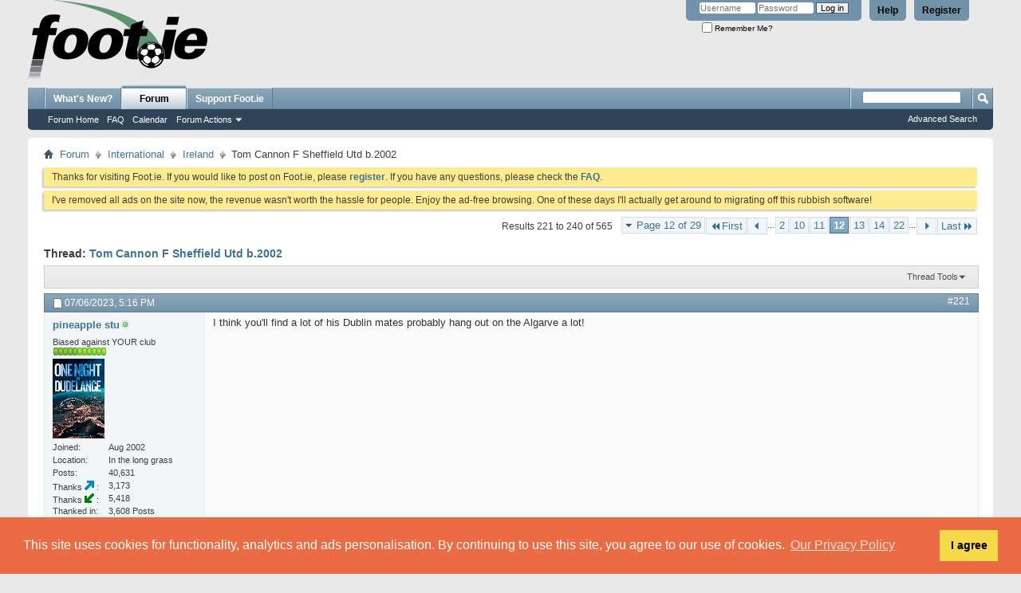

--- FILE ---
content_type: text/html; charset=UTF-8
request_url: https://foot.ie/threads/279283-Tom-Cannon-F-Everton-b-2002?s=7a5f6080629db3d0aa6b891621fd5cdf&p=2150200&viewfull=1
body_size: 21449
content:
<!DOCTYPE html PUBLIC "-//W3C//DTD XHTML 1.0 Transitional//EN" "http://www.w3.org/TR/xhtml1/DTD/xhtml1-transitional.dtd">
<html xmlns="http://www.w3.org/1999/xhtml" dir="ltr" lang="en" id="vbulletin_html">
<head>
	<meta http-equiv="Content-Type" content="text/html; charset=UTF-8" />
<meta id="e_vb_meta_bburl" name="vb_meta_bburl" content="https://foot.ie" />
<base href="https://foot.ie/" /><!--[if IE]></base><![endif]-->
<meta name="generator" content="vBulletin 4.2.2" />
<meta http-equiv="X-UA-Compatible" content="IE=9" />

	<link rel="Shortcut Icon" href="favicon.ico" type="image/x-icon" />








	
		<script type="text/javascript" src="https://ajax.googleapis.com/ajax/libs/yui/2.9.0/build/yuiloader-dom-event/yuiloader-dom-event.js"></script>
	

<script type="text/javascript">
<!--
	if (typeof YAHOO === 'undefined') // Load ALL YUI Local
	{
		document.write('<script type="text/javascript" src="clientscript/yui/yuiloader-dom-event/yuiloader-dom-event.js?v=422"><\/script>');
		document.write('<script type="text/javascript" src="clientscript/yui/connection/connection-min.js?v=422"><\/script>');
		var yuipath = 'clientscript/yui';
		var yuicombopath = '';
		var remoteyui = false;
	}
	else	// Load Rest of YUI remotely (where possible)
	{
		var yuipath = 'https://ajax.googleapis.com/ajax/libs/yui/2.9.0/build';
		var yuicombopath = '';
		var remoteyui = true;
		if (!yuicombopath)
		{
			document.write('<script type="text/javascript" src="https://ajax.googleapis.com/ajax/libs/yui/2.9.0/build/connection/connection-min.js?v=422"><\/script>');
		}
	}
	var SESSIONURL = "s=0e457d450fb5cac84525f3761f36f1be&";
	var SECURITYTOKEN = "guest";
	var IMGDIR_MISC = "images/misc";
	var IMGDIR_BUTTON = "images/buttons";
	var vb_disable_ajax = parseInt("0", 10);
	var SIMPLEVERSION = "422";
	var BBURL = "https://foot.ie";
	var LOGGEDIN = 0 > 0 ? true : false;
	var THIS_SCRIPT = "showthread";
	var RELPATH = "threads/279283-Tom-Cannon-F-Everton-b-2002?p=2150200&amp;viewfull=1";
	var PATHS = {
		forum : "",
		cms   : "",
		blog  : ""
	};
	var AJAXBASEURL = "https://foot.ie/";
// -->
</script>
<script type="text/javascript" src="https://foot.ie/clientscript/vbulletin-core.js?v=422"></script>
<link rel="stylesheet" type="text/css" href="//cdnjs.cloudflare.com/ajax/libs/cookieconsent2/3.1.1/cookieconsent.min.css" />
<style type="text/css">#footer_copyright{padding-bottom: 200px;}</style>
<script src="//cdnjs.cloudflare.com/ajax/libs/cookieconsent2/3.1.1/cookieconsent.min.js"></script>
<script>
window.addEventListener("load", function(){
window.cookieconsent.initialise({
  "palette": {
    "popup": {
      "background": "#eb6c44",
      "text": "#ffffff"
    },
    "button": {
      "background": "#f5d948"
    }
  },
  "position": "bottom",
  "content": {
    "message": "This site uses cookies for functionality, analytics and ads personalisation. By continuing to use this site, you agree to our use of cookies.",
    "dismiss": "I agree",
    "link": "Our Privacy Policy",
    "href": "misc.php?do=page&template=privacy_policy"
  }
})});
</script>


	<link rel="alternate" type="application/rss+xml" title="Foot.ie RSS Feed" href="https://foot.ie/external.php?type=RSS2" />
	
		<link rel="alternate" type="application/rss+xml" title="Foot.ie - Ireland - RSS Feed" href="https://foot.ie/external.php?type=RSS2&amp;forumids=24" />
	



	<link rel="stylesheet" type="text/css" href="css.php?styleid=1&amp;langid=1&amp;d=1759412290&amp;td=ltr&amp;sheet=bbcode.css,editor.css,popupmenu.css,reset-fonts.css,vbulletin.css,vbulletin-chrome.css,vbulletin-formcontrols.css," />

	<!--[if lt IE 8]>
	<link rel="stylesheet" type="text/css" href="css.php?styleid=1&amp;langid=1&amp;d=1759412290&amp;td=ltr&amp;sheet=popupmenu-ie.css,vbulletin-ie.css,vbulletin-chrome-ie.css,vbulletin-formcontrols-ie.css,editor-ie.css" />
	<![endif]-->

<script type="text/javascript" src="clientscript/post_thanks.js"></script>

<style type="text/css">
.postbitlegacy .postfoot .textcontrols a.post_thanks_button, .postbit .postfoot .textcontrols a.post_thanks_button  {
    background: url(images/buttons/post_thanks.png) no-repeat transparent left;
    padding-left: 20px;
}

.postbitlegacy .postfoot .textcontrols a.post_thanks_button:hover, .postbit .postfoot .textcontrols a.post_thanks_button:hover  {
    background: url(images/buttons/post_thanks-hover.png) no-repeat transparent left;
}

/* Uncomment the code below if you want to highlight the display of thnaks in the postbit in different colors */
/*
.post_thanks_postbit_colors { background: #000000; color: ffffff;}
.post_thanks_postbit_colors h3 { color: #ffffff; }
.post_thanks_postbit_colors a { color: #ffffff; }
*/
</style>
	<meta name="keywords" content="evening, burnley, difficult, angle, scores, crucial, b.2002, sheffield, cannon, starts, moore, keiffer, front" />
	<meta name="description" content="Tom Cannon named on the bench for Everton's EFL cup game." />

	<title> Tom Cannon F Sheffield Utd b.2002 - Page 12</title>
	<link rel="canonical" href="threads/279283-Tom-Cannon-F-Sheffield-Utd-b-2002/page12?s=0e457d450fb5cac84525f3761f36f1be" />
	
	
	
	
	
	
	
	
	

	
		<link rel="stylesheet" type="text/css" href="css.php?styleid=1&amp;langid=1&amp;d=1759412290&amp;td=ltr&amp;sheet=toolsmenu.css,postlist.css,showthread.css,postbit.css,options.css,attachment.css,poll.css,lightbox.css" />
	
	<!--[if lt IE 8]><link rel="stylesheet" type="text/css" href="css.php?styleid=1&amp;langid=1&amp;d=1759412290&amp;td=ltr&amp;sheet=toolsmenu-ie.css,postlist-ie.css,showthread-ie.css,postbit-ie.css,poll-ie.css" /><![endif]-->
<link rel="stylesheet" type="text/css" href="css.php?styleid=1&amp;langid=1&amp;d=1759412290&amp;td=ltr&amp;sheet=forumbits.css,forumhome.css,widgets.css,sidebar.css,options.css,tagcloud.css" /><!--[if IE 6]><link rel="stylesheet" type="text/css" href="css.php?styleid=1&amp;langid=1&amp;d=1759412290&amp;td=ltr&amp;sheet=forumbits-ie.css" /><![endif]--><!--[if lt IE 8]><link rel="stylesheet" type="text/css" href="css.php?styleid=1&amp;langid=1&amp;d=1759412290&amp;td=ltr&amp;sheet=forumbits-ie.css,sidebar-ie.css" /><![endif]--><link rel="stylesheet" type="text/css" href="css.php?styleid=1&amp;langid=1&amp;d=1759412290&amp;td=ltr&amp;sheet=additional.css" />

</head>

<body onload="if (document.body.scrollIntoView &amp;&amp; fetch_object('currentPost') &amp;&amp; (window.location.href.indexOf('#') == -1 || window.location.href.indexOf('#post') &gt; -1)) { fetch_object('currentPost').scrollIntoView(true); }">

<div class="above_body"> <!-- closing tag is in template navbar -->
<div id="header" class="floatcontainer doc_header">
	<div><a name="top" href="forum.php?s=0e457d450fb5cac84525f3761f36f1be" class="logo-image"><img src="images/logos/logo.png" alt="Foot.ie - Talk Balls" /></a></div>
	<div id="toplinks" class="toplinks">
		
			<ul class="nouser">
			
				<li><a href="register.php?s=0e457d450fb5cac84525f3761f36f1be" rel="nofollow">Register</a></li>
			
				<li><a rel="help" href="faq.php?s=0e457d450fb5cac84525f3761f36f1be">Help</a></li>
				<li>
			<script type="text/javascript" src="clientscript/vbulletin_md5.js?v=422"></script>
			<form id="navbar_loginform" action="login.php?s=0e457d450fb5cac84525f3761f36f1be&amp;do=login" method="post" onsubmit="md5hash(vb_login_password, vb_login_md5password, vb_login_md5password_utf, 0)">
				<fieldset id="logindetails" class="logindetails">
					<div>
						<div>
					<input type="text" class="textbox default-value" name="vb_login_username" id="navbar_username" size="10" accesskey="u" tabindex="101" value="Username" />
					<input type="password" class="textbox" tabindex="102" name="vb_login_password" id="navbar_password" size="10" />
					<input type="text" class="textbox default-value" tabindex="102" name="vb_login_password_hint" id="navbar_password_hint" size="10" value="Password" style="display:none;" />
					<input type="submit" class="loginbutton" tabindex="104" value="Log in" title="Enter your username and password in the boxes provided to login, or click the 'register' button to create a profile for yourself." accesskey="s" />
						</div>
					</div>
				</fieldset>
				<div id="remember" class="remember">
					<label for="cb_cookieuser_navbar"><input type="checkbox" name="cookieuser" value="1" id="cb_cookieuser_navbar" class="cb_cookieuser_navbar" accesskey="c" tabindex="103" /> Remember Me?</label>
				</div>

				<input type="hidden" name="s" value="0e457d450fb5cac84525f3761f36f1be" />
				<input type="hidden" name="securitytoken" value="guest" />
				<input type="hidden" name="do" value="login" />
				<input type="hidden" name="vb_login_md5password" />
				<input type="hidden" name="vb_login_md5password_utf" />
			</form>
			<script type="text/javascript">
			YAHOO.util.Dom.setStyle('navbar_password_hint', "display", "inline");
			YAHOO.util.Dom.setStyle('navbar_password', "display", "none");
			vB_XHTML_Ready.subscribe(function()
			{
			//
				YAHOO.util.Event.on('navbar_username', "focus", navbar_username_focus);
				YAHOO.util.Event.on('navbar_username', "blur", navbar_username_blur);
				YAHOO.util.Event.on('navbar_password_hint', "focus", navbar_password_hint);
				YAHOO.util.Event.on('navbar_password', "blur", navbar_password);
			});
			
			function navbar_username_focus(e)
			{
			//
				var textbox = YAHOO.util.Event.getTarget(e);
				if (textbox.value == 'Username')
				{
				//
					textbox.value='';
					textbox.style.color='#000000';
				}
			}

			function navbar_username_blur(e)
			{
			//
				var textbox = YAHOO.util.Event.getTarget(e);
				if (textbox.value == '')
				{
				//
					textbox.value='Username';
					textbox.style.color='#777777';
				}
			}
			
			function navbar_password_hint(e)
			{
			//
				var textbox = YAHOO.util.Event.getTarget(e);
				
				YAHOO.util.Dom.setStyle('navbar_password_hint', "display", "none");
				YAHOO.util.Dom.setStyle('navbar_password', "display", "inline");
				YAHOO.util.Dom.get('navbar_password').focus();
			}

			function navbar_password(e)
			{
			//
				var textbox = YAHOO.util.Event.getTarget(e);
				
				if (textbox.value == '')
				{
					YAHOO.util.Dom.setStyle('navbar_password_hint', "display", "inline");
					YAHOO.util.Dom.setStyle('navbar_password', "display", "none");
				}
			}
			</script>
				</li>
				
			</ul>
		
	</div>
	<div class="ad_global_header">
		
		
	</div>
	<hr />
</div>
<div id="navbar" class="navbar">
	<ul id="navtabs" class="navtabs floatcontainer">
		
		
	
		<li  id="vbtab_whatsnew">
			<a class="navtab" href="activity.php?s=0e457d450fb5cac84525f3761f36f1be">What's New?</a>
		</li>
		
		

	
		<li class="selected" id="vbtab_forum">
			<a class="navtab" href="forum.php?s=0e457d450fb5cac84525f3761f36f1be">Forum</a>
		</li>
		
		
			<ul class="floatcontainer">
				
					
						
							<li id="vbflink_bbmenu"><a href="forum.php?s=0e457d450fb5cac84525f3761f36f1be">Forum Home</a></li>
						
					
				
					
						
							<li id="vbflink_faq"><a href="faq.php?s=0e457d450fb5cac84525f3761f36f1be">FAQ</a></li>
						
					
				
					
						
							<li id="vbflink_calendar"><a href="calendar.php?s=0e457d450fb5cac84525f3761f36f1be">Calendar</a></li>
						
					
				
					
						<li class="popupmenu" id="vbmenu_actions">
							<a href="javascript://" class="popupctrl">Forum Actions</a>
							<ul class="popupbody popuphover">
								
									<li id="vbalink_mfr"><a href="forumdisplay.php?s=0e457d450fb5cac84525f3761f36f1be&amp;do=markread&amp;markreadhash=guest">Mark Forums Read</a></li>
								
							</ul>
						</li>
					
				
					
						
					
				
			</ul>
		

		<li><a class="navtab" href="/threads/237447-Support-Foot-ie-by-joining-the-Club">Support Foot.ie</a></li>
	</ul>
	
		<div id="globalsearch" class="globalsearch">
			<form action="search.php?s=0e457d450fb5cac84525f3761f36f1be&amp;do=process" method="post" id="navbar_search" class="navbar_search">
				
				<input type="hidden" name="securitytoken" value="guest" />
				<input type="hidden" name="do" value="process" />
				<span class="textboxcontainer"><span><input type="text" value="" name="query" class="textbox" tabindex="99"/></span></span>
				<span class="buttoncontainer"><span><input type="image" class="searchbutton" src="images/buttons/search.png" name="submit" onclick="document.getElementById('navbar_search').submit;" tabindex="100"/></span></span>
			</form>
			<ul class="navbar_advanced_search">
				<li><a href="search.php?s=0e457d450fb5cac84525f3761f36f1be" accesskey="4">Advanced Search</a></li>
				
			</ul>
		</div>
	
</div>
</div><!-- closing div for above_body -->

<div class="body_wrapper">
<div id="breadcrumb" class="breadcrumb">
	<ul class="floatcontainer">
		<li class="navbithome"><a href="index.php?s=0e457d450fb5cac84525f3761f36f1be" accesskey="1"><img src="images/misc/navbit-home.png" alt="Home" /></a></li>
		
	<li class="navbit"><a href="forum.php?s=0e457d450fb5cac84525f3761f36f1be">Forum</a></li>

	<li class="navbit"><a href="forums/66-International?s=0e457d450fb5cac84525f3761f36f1be">International</a></li>

	<li class="navbit"><a href="forums/24-Ireland?s=0e457d450fb5cac84525f3761f36f1be">Ireland</a></li>

		
	<li class="navbit lastnavbit"><span> Tom Cannon F Sheffield Utd b.2002</span></li>

	</ul>
	<hr />
</div>

 



	<form action="profile.php?do=dismissnotice" method="post" id="notices" class="notices">
		<input type="hidden" name="do" value="dismissnotice" />
		<input type="hidden" name="s" value="s=0e457d450fb5cac84525f3761f36f1be&amp;" />
		<input type="hidden" name="securitytoken" value="guest" />
		<input type="hidden" id="dismiss_notice_hidden" name="dismiss_noticeid" value="" />
		<input type="hidden" name="url" value="" />
		<ol>
			<li class="restore" id="navbar_notice_13">
	
	Thanks for visiting Foot.ie. If you would like to post on Foot.ie, please <a href="register.php?s=0e457d450fb5cac84525f3761f36f1be&amp;" target="_blank"><b>register</b></a>. If you have any questions, please check the <a href="faq.php?s=0e457d450fb5cac84525f3761f36f1be&amp;" target="_blank"><b>FAQ</b></a>.
</li><li class="restore" id="navbar_notice_29">
	
	I've removed all ads on the site now, the revenue wasn't worth the hassle for people. Enjoy the ad-free browsing. One of these days I'll actually get around to migrating off this rubbish software!
</li>
		</ol>
	</form>





	<div id="above_postlist" class="above_postlist">
		
		<div id="pagination_top" class="pagination_top">
		
			<form action="threads/279283-Tom-Cannon-F-Sheffield-Utd-b-2002/page22?s=0e457d450fb5cac84525f3761f36f1be" method="get" class="pagination popupmenu nohovermenu">
<input type="hidden" name="t" value="279283" /><input type="hidden" name="s" value="0e457d450fb5cac84525f3761f36f1be" />
	
		<span><a href="javascript://" class="popupctrl">Page 12 of 29</a></span>
		
		<span class="first_last"><a rel="start" href="threads/279283-Tom-Cannon-F-Sheffield-Utd-b-2002?s=0e457d450fb5cac84525f3761f36f1be" title="First Page - Results 1 to 20 of 565"><img src="images/pagination/first-right.png" alt="First" />First</a></span>
		
		
		<span class="prev_next"><a rel="prev" href="threads/279283-Tom-Cannon-F-Sheffield-Utd-b-2002/page11?s=0e457d450fb5cac84525f3761f36f1be" title="Prev Page - Results 201 to 220 of 565"><img src="images/pagination/previous-right.png" alt="Previous" /></a></span>
		
		
		<span class="separator">...</span>
		
		<span><a href="threads/279283-Tom-Cannon-F-Sheffield-Utd-b-2002/page2?s=0e457d450fb5cac84525f3761f36f1be" title="Show results 21 to 40 of 565"><!---10-->2</a></span><span><a href="threads/279283-Tom-Cannon-F-Sheffield-Utd-b-2002/page10?s=0e457d450fb5cac84525f3761f36f1be" title="Show results 181 to 200 of 565">10</a></span><span><a href="threads/279283-Tom-Cannon-F-Sheffield-Utd-b-2002/page11?s=0e457d450fb5cac84525f3761f36f1be" title="Show results 201 to 220 of 565">11</a></span><span class="selected"><a href="javascript://" title="Results 221 to 240 of 565">12</a></span><span><a href="threads/279283-Tom-Cannon-F-Sheffield-Utd-b-2002/page13?s=0e457d450fb5cac84525f3761f36f1be" title="Show results 241 to 260 of 565">13</a></span><span><a href="threads/279283-Tom-Cannon-F-Sheffield-Utd-b-2002/page14?s=0e457d450fb5cac84525f3761f36f1be" title="Show results 261 to 280 of 565">14</a></span><span><a href="threads/279283-Tom-Cannon-F-Sheffield-Utd-b-2002/page22?s=0e457d450fb5cac84525f3761f36f1be" title="Show results 421 to 440 of 565"><!--+10-->22</a></span>
		
		<span class="separator">...</span>
		
		
		<span class="prev_next"><a rel="next" href="threads/279283-Tom-Cannon-F-Sheffield-Utd-b-2002/page13?s=0e457d450fb5cac84525f3761f36f1be" title="Next Page - Results 241 to 260 of 565"><img src="images/pagination/next-right.png" alt="Next" /></a></span>
		
		
		<span class="first_last"><a href="threads/279283-Tom-Cannon-F-Sheffield-Utd-b-2002/page29?s=0e457d450fb5cac84525f3761f36f1be" title="Last Page - Results 561 to 565 of 565">Last<img src="images/pagination/last-right.png" alt="Last" /></a></span>
		
	
	<ul class="popupbody popuphover">
		<li class="formsubmit jumptopage"><label>Jump to page: <input type="text" name="page" size="4" /></label> <input type="submit" class="button" value="Go" /></li>
	</ul>
</form>
		
			<div id="postpagestats_above" class="postpagestats">
				Results 221 to 240 of 565
			</div>
		</div>
	</div>
	<div id="pagetitle" class="pagetitle">
		<h1>
			Thread: <span class="threadtitle"><a href="threads/279283-Tom-Cannon-F-Sheffield-Utd-b-2002/page12?s=0e457d450fb5cac84525f3761f36f1be" title="Reload this Page">Tom Cannon F Sheffield Utd b.2002</a></span>
		</h1>
		
	</div>
	<div id="thread_controls" class="thread_controls toolsmenu">
		<div>
		<ul id="postlist_popups" class="postlist_popups popupgroup">
			
			
			<li class="popupmenu" id="threadtools">
				<h6><a class="popupctrl" href="javascript://">Thread Tools</a></h6>
				<ul class="popupbody popuphover">
					<li><a href="printthread.php?s=0e457d450fb5cac84525f3761f36f1be&amp;t=279283&amp;pp=20&amp;page=12" accesskey="3" rel="nofollow">Show Printable Version</a></li>
					
					<li>
						
							<a href="subscription.php?s=0e457d450fb5cac84525f3761f36f1be&amp;do=addsubscription&amp;t=279283" rel="nofollow">Subscribe to this Thread&hellip;</a>
						
					</li>
					
				</ul>
			</li>

			

			

			

			

			
			</ul>
		</div>
	</div>

<div id="postlist" class="postlist restrain">
	

	
		<ol id="posts" class="posts" start="1">
			
<li class="postbitlegacy postbitim postcontainer old" id="post_2150190">
<!-- see bottom of postbit.css for .userinfo .popupmenu styles -->

	<div class="posthead">
			<span class="postdate old">
				
					<span class="date">07/06/2023,&nbsp;<span class="time">5:16 PM</span></span>
				
			</span>
			<span class="nodecontrols">
				
					<a name="post2150190" href="threads/279283-Tom-Cannon-F-Sheffield-Utd-b-2002?s=0e457d450fb5cac84525f3761f36f1be&amp;p=2150190&amp;viewfull=1#post2150190" class="postcounter">#221</a><a id="postcount2150190" name="221"></a>
				
				
				
			</span>
	</div>
	<div class="postdetails">
		<div class="userinfo">
			<div class="username_container">
			
				<div class="popupmenu memberaction">
	<a class="username online popupctrl" href="members/663-pineapple-stu?s=0e457d450fb5cac84525f3761f36f1be" title="pineapple stu is online now"><strong>pineapple stu</strong></a>
	<ul class="popupbody popuphover memberaction_body">
		<li class="left">
			<a href="members/663-pineapple-stu?s=0e457d450fb5cac84525f3761f36f1be" class="siteicon_profile">
				View Profile
			</a>
		</li>
		
		<li class="right">
			<a href="search.php?s=0e457d450fb5cac84525f3761f36f1be&amp;do=finduser&amp;userid=663&amp;contenttype=vBForum_Post&amp;showposts=1" class="siteicon_forum" rel="nofollow">
				View Forum Posts
			</a>
		</li>
		
		
		
		
		
		
		
		

		

		
		
	</ul>
</div>
				<img class="inlineimg onlinestatus" src="images/statusicon/user-online.png" alt="pineapple stu is online now" border="0" />

			
			</div>
			<span class="usertitle">
				Biased against YOUR club
			</span>
			
			
			
				<span class="postbit_reputation" id="repdisplay_2150190_663" title="pineapple stu has a reputation beyond repute">
					
						<img class="repimg" src="images/reputation/reputation_pos.png" alt="" />
					
						<img class="repimg" src="images/reputation/reputation_pos.png" alt="" />
					
						<img class="repimg" src="images/reputation/reputation_pos.png" alt="" />
					
						<img class="repimg" src="images/reputation/reputation_pos.png" alt="" />
					
						<img class="repimg" src="images/reputation/reputation_pos.png" alt="" />
					
						<img class="repimg" src="images/reputation/reputation_highpos.png" alt="" />
					
						<img class="repimg" src="images/reputation/reputation_highpos.png" alt="" />
					
						<img class="repimg" src="images/reputation/reputation_highpos.png" alt="" />
					
						<img class="repimg" src="images/reputation/reputation_highpos.png" alt="" />
					
						<img class="repimg" src="images/reputation/reputation_highpos.png" alt="" />
					
						<img class="repimg" src="images/reputation/reputation_highpos.png" alt="" />
					
				</span>
			
			
			<a class="postuseravatar" href="members/663-pineapple-stu?s=0e457d450fb5cac84525f3761f36f1be" title="pineapple stu is online now">
				<img src="image.php?s=0e457d450fb5cac84525f3761f36f1be&amp;u=663&amp;dateline=1598439664" alt="pineapple stu's Avatar" title="pineapple stu's Avatar" />
			</a>
			 
			
				<hr />
				<dl class="userinfo_extra">
					<dt>Joined</dt> <dd>Aug 2002</dd>
					<dt>Location</dt> <dd>In the long grass</dd>
					
					<dt>Posts</dt> <dd>40,631</dd>	
					
        <dt>Thanks&nbsp;<img src="images/buttons/post_thanks_given.png" alt="Thanks Given">&nbsp;</dt><dd>3,173</dd>
    
        <dt>Thanks&nbsp;<img src="images/buttons/post_thanks_received.png" alt="Thanks Received">&nbsp;</dt><dd>5,418</dd>
        <dt>Thanked in</dt><dd>3,608 Posts</dd>
    

				</dl>
				
				
				<div class="imlinks">
					    
				</div>
			
		</div>
		<div class="postbody">
			<div class="postrow">
				
				


						
							
							
						
						
				<div class="content">
					<div id="post_message_2150190">
						<blockquote class="postcontent restore ">
							I think you'll find a lot of his Dublin mates probably hang out on the Algarve a lot!
						</blockquote>
					</div>

					
				</div>
			</div>
			
			<div class="cleardiv"></div>
		</div>
	</div>
		<div class="postfoot">
			<!-- <div class="postfoot_container"> -->
			<div class="textcontrols floatcontainer">
				<span class="postcontrols">
					<img style="display:none" id="progress_2150190" src="images/misc/progress.gif" alt="" />
					
					
					
						<a id="qrwq_2150190" class="newreply" href="newreply.php?s=0e457d450fb5cac84525f3761f36f1be&amp;do=newreply&amp;p=2150190" rel="nofollow" title="Quote"><img id="quoteimg_2150190" src="clear.gif" alt="Quote" />  Quote</a> 
					
					
					
				</span>
				<span class="postlinking">
					
						
					

					
					
					
					

					
					

					
					
					
					
					
				</span>
			<!-- </div> -->
			</div>
		</div>
	<hr />
</li>

<li class="postbitlegacy" id="post_thanks_box_2150190">
    <div class="postbody" style="margin-left: 0; padding-bottom: 0px;">
    <div class="postrow post_thanks_postbit_colors" style="padding-bottom: 10px;">
    
    
        <a class="collapse" id="collapse_post_thanks_bit_2150190" href="threads/279283-Tom-Cannon-F-Everton-b-2002?p=2150200&amp;viewfull=1#top" style="top: 7px;">
            <img alt="" src="images/buttons/collapse_40b.png" id="collapseimg_post_thanks_bit_2150190"/>
        </a>
    
    <h3 class="title" style="font-size: 12px; font-weight: normal !imporatnt; margin: 0px; padding: 5px 0px;">
        
            Thanks From: 
        
    </h3>
<!-- collapse -->
    <div class="content">
        <div id="post_thanks_bit_2150190">
        
            <blockquote class="postcontent restore" style="padding-top: 5px;">
        
                <a href="member.php?s=0e457d450fb5cac84525f3761f36f1be&amp;u=20746" rel="nofollow">ontheotherhand</a> 
            </blockquote>
        </div>
    </div>
<!-- / collapse -->
        </div>
    </div>
<hr />
</li>

<li class="postbitlegacy postbitim postcontainer old" id="post_2150192">
<!-- see bottom of postbit.css for .userinfo .popupmenu styles -->

	<div class="posthead">
			<span class="postdate old">
				
					<span class="date">07/06/2023,&nbsp;<span class="time">5:26 PM</span></span>
				
			</span>
			<span class="nodecontrols">
				
					<a name="post2150192" href="threads/279283-Tom-Cannon-F-Sheffield-Utd-b-2002?s=0e457d450fb5cac84525f3761f36f1be&amp;p=2150192&amp;viewfull=1#post2150192" class="postcounter">#222</a><a id="postcount2150192" name="222"></a>
				
				
				
			</span>
	</div>
	<div class="postdetails">
		<div class="userinfo">
			<div class="username_container">
			
				<div class="popupmenu memberaction">
	<a class="username offline popupctrl" href="members/11667-Razors-left-peg?s=0e457d450fb5cac84525f3761f36f1be" title="Razors left peg is offline"><strong>Razors left peg</strong></a>
	<ul class="popupbody popuphover memberaction_body">
		<li class="left">
			<a href="members/11667-Razors-left-peg?s=0e457d450fb5cac84525f3761f36f1be" class="siteicon_profile">
				View Profile
			</a>
		</li>
		
		<li class="right">
			<a href="search.php?s=0e457d450fb5cac84525f3761f36f1be&amp;do=finduser&amp;userid=11667&amp;contenttype=vBForum_Post&amp;showposts=1" class="siteicon_forum" rel="nofollow">
				View Forum Posts
			</a>
		</li>
		
		
		
		
		
		
		
		

		

		
		
	</ul>
</div>
				<img class="inlineimg onlinestatus" src="images/statusicon/user-offline.png" alt="Razors left peg is offline" border="0" />

			
			</div>
			<span class="usertitle">
				International Prospect
			</span>
			
			
			
				<span class="postbit_reputation" id="repdisplay_2150192_11667" title="Razors left peg has a brilliant future">
					
						<img class="repimg" src="images/reputation/reputation_pos.png" alt="" />
					
						<img class="repimg" src="images/reputation/reputation_pos.png" alt="" />
					
						<img class="repimg" src="images/reputation/reputation_pos.png" alt="" />
					
						<img class="repimg" src="images/reputation/reputation_pos.png" alt="" />
					
						<img class="repimg" src="images/reputation/reputation_pos.png" alt="" />
					
						<img class="repimg" src="images/reputation/reputation_highpos.png" alt="" />
					
						<img class="repimg" src="images/reputation/reputation_highpos.png" alt="" />
					
						<img class="repimg" src="images/reputation/reputation_highpos.png" alt="" />
					
						<img class="repimg" src="images/reputation/reputation_highpos.png" alt="" />
					
						<img class="repimg" src="images/reputation/reputation_highpos.png" alt="" />
					
						<img class="repimg" src="images/reputation/reputation_highpos.png" alt="" />
					
				</span>
			
			
			<a class="postuseravatar" href="members/11667-Razors-left-peg?s=0e457d450fb5cac84525f3761f36f1be" title="Razors left peg is offline">
				<img src="images/avatars/general/crest-fai-03.gif" alt="Razors left peg's Avatar" title="Razors left peg's Avatar" />
			</a>
			 
			
				<hr />
				<dl class="userinfo_extra">
					<dt>Joined</dt> <dd>Mar 2008</dd>
					<dt>Location</dt> <dd>Just Another Emigrant</dd>
					
					<dt>Posts</dt> <dd>6,274</dd>	
					
        <dt>Thanks&nbsp;<img src="images/buttons/post_thanks_given.png" alt="Thanks Given">&nbsp;</dt><dd>1,596</dd>
    
        <dt>Thanks&nbsp;<img src="images/buttons/post_thanks_received.png" alt="Thanks Received">&nbsp;</dt><dd>1,633</dd>
        <dt>Thanked in</dt><dd>1,069 Posts</dd>
    

				</dl>
				
				
				<div class="imlinks">
					    
				</div>
			
		</div>
		<div class="postbody">
			<div class="postrow">
				
				


						
						
				<div class="content">
					<div id="post_message_2150192">
						<blockquote class="postcontent restore ">
							<div class="bbcode_container">
	<div class="bbcode_quote">
		<div class="quote_container">
			<div class="bbcode_quote_container"></div>
			
				<div class="bbcode_postedby">
					<img src="images/misc/quote_icon.png" alt="Quote" /> Originally Posted by <strong>pineapple stu</strong>
					<a href="showthread.php?p=2150190#post2150190" rel="nofollow"><img class="inlineimg" src="images/buttons/viewpost-right.png" alt="View Post" /></a>
				</div>
				<div class="message">I think you'll find a lot of his Dublin mates probably hang out on the Algarve a lot!</div>
			
		</div>
	</div>
</div>Haha fair point
						</blockquote>
					</div>

					
				</div>
			</div>
			
			<div class="cleardiv"></div>
		</div>
	</div>
		<div class="postfoot">
			<!-- <div class="postfoot_container"> -->
			<div class="textcontrols floatcontainer">
				<span class="postcontrols">
					<img style="display:none" id="progress_2150192" src="images/misc/progress.gif" alt="" />
					
					
					
						<a id="qrwq_2150192" class="newreply" href="newreply.php?s=0e457d450fb5cac84525f3761f36f1be&amp;do=newreply&amp;p=2150192" rel="nofollow" title="Quote"><img id="quoteimg_2150192" src="clear.gif" alt="Quote" />  Quote</a> 
					
					
					
				</span>
				<span class="postlinking">
					
						
					

					
					
					
					

					
					

					
					
					
					
					
				</span>
			<!-- </div> -->
			</div>
		</div>
	<hr />
</li>

<li class="postbitlegacy" id="post_thanks_box_2150192" style="display:none">
    
</li>

<li class="postbitlegacy postbitim postcontainer old" id="post_2150194">
<!-- see bottom of postbit.css for .userinfo .popupmenu styles -->

	<div class="posthead">
			<span class="postdate old">
				
					<span class="date">07/06/2023,&nbsp;<span class="time">5:33 PM</span></span>
				
			</span>
			<span class="nodecontrols">
				
					<a name="post2150194" href="threads/279283-Tom-Cannon-F-Sheffield-Utd-b-2002?s=0e457d450fb5cac84525f3761f36f1be&amp;p=2150194&amp;viewfull=1#post2150194" class="postcounter">#223</a><a id="postcount2150194" name="223"></a>
				
				
				
			</span>
	</div>
	<div class="postdetails">
		<div class="userinfo">
			<div class="username_container">
			
				<div class="popupmenu memberaction">
	<a class="username offline popupctrl" href="members/9239-SkStu?s=0e457d450fb5cac84525f3761f36f1be" title="SkStu is offline"><strong>SkStu</strong></a>
	<ul class="popupbody popuphover memberaction_body">
		<li class="left">
			<a href="members/9239-SkStu?s=0e457d450fb5cac84525f3761f36f1be" class="siteicon_profile">
				View Profile
			</a>
		</li>
		
		<li class="right">
			<a href="search.php?s=0e457d450fb5cac84525f3761f36f1be&amp;do=finduser&amp;userid=9239&amp;contenttype=vBForum_Post&amp;showposts=1" class="siteicon_forum" rel="nofollow">
				View Forum Posts
			</a>
		</li>
		
		
		
		
		
		
		
		

		

		
		
	</ul>
</div>
				<img class="inlineimg onlinestatus" src="images/statusicon/user-offline.png" alt="SkStu is offline" border="0" />

			
			</div>
			<span class="usertitle">
				Capped Player
			</span>
			
			
			
				<span class="postbit_reputation" id="repdisplay_2150194_9239" title="SkStu has a reputation beyond repute">
					
						<img class="repimg" src="images/reputation/reputation_pos.png" alt="" />
					
						<img class="repimg" src="images/reputation/reputation_pos.png" alt="" />
					
						<img class="repimg" src="images/reputation/reputation_pos.png" alt="" />
					
						<img class="repimg" src="images/reputation/reputation_pos.png" alt="" />
					
						<img class="repimg" src="images/reputation/reputation_pos.png" alt="" />
					
						<img class="repimg" src="images/reputation/reputation_highpos.png" alt="" />
					
						<img class="repimg" src="images/reputation/reputation_highpos.png" alt="" />
					
						<img class="repimg" src="images/reputation/reputation_highpos.png" alt="" />
					
						<img class="repimg" src="images/reputation/reputation_highpos.png" alt="" />
					
						<img class="repimg" src="images/reputation/reputation_highpos.png" alt="" />
					
						<img class="repimg" src="images/reputation/reputation_highpos.png" alt="" />
					
				</span>
			
			
			<a class="postuseravatar" href="members/9239-SkStu?s=0e457d450fb5cac84525f3761f36f1be" title="SkStu is offline">
				<img src="images/avatars/elcrests/crest-bohemians-fc-03.gif" alt="SkStu's Avatar" title="SkStu's Avatar" />
			</a>
			 
			
				<hr />
				<dl class="userinfo_extra">
					<dt>Joined</dt> <dd>Feb 2007</dd>
					
					
					<dt>Posts</dt> <dd>14,809</dd>	
					
        <dt>Thanks&nbsp;<img src="images/buttons/post_thanks_given.png" alt="Thanks Given">&nbsp;</dt><dd>3,610</dd>
    
        <dt>Thanks&nbsp;<img src="images/buttons/post_thanks_received.png" alt="Thanks Received">&nbsp;</dt><dd>5,180</dd>
        <dt>Thanked in</dt><dd>2,873 Posts</dd>
    

				</dl>
				
				
				<div class="imlinks">
					    
				</div>
			
		</div>
		<div class="postbody">
			<div class="postrow">
				
				


						
						
				<div class="content">
					<div id="post_message_2150194">
						<blockquote class="postcontent restore ">
							<div class="bbcode_container">
	<div class="bbcode_quote">
		<div class="quote_container">
			<div class="bbcode_quote_container"></div>
			
				<div class="bbcode_postedby">
					<img src="images/misc/quote_icon.png" alt="Quote" /> Originally Posted by <strong>JR89</strong>
					<a href="showthread.php?p=2150182#post2150182" rel="nofollow"><img class="inlineimg" src="images/buttons/viewpost-right.png" alt="View Post" /></a>
				</div>
				<div class="message">Said it before I think he'll go out on loan again.</div>
			
		</div>
	</div>
</div>Evidence please.
						</blockquote>
					</div>

					
				</div>
			</div>
			
			<div class="cleardiv"></div>
		</div>
	</div>
		<div class="postfoot">
			<!-- <div class="postfoot_container"> -->
			<div class="textcontrols floatcontainer">
				<span class="postcontrols">
					<img style="display:none" id="progress_2150194" src="images/misc/progress.gif" alt="" />
					
					
					
						<a id="qrwq_2150194" class="newreply" href="newreply.php?s=0e457d450fb5cac84525f3761f36f1be&amp;do=newreply&amp;p=2150194" rel="nofollow" title="Quote"><img id="quoteimg_2150194" src="clear.gif" alt="Quote" />  Quote</a> 
					
					
					
				</span>
				<span class="postlinking">
					
						
					

					
					
					
					

					
					

					
					
					
					
					
				</span>
			<!-- </div> -->
			</div>
		</div>
	<hr />
</li>

<li class="postbitlegacy" id="post_thanks_box_2150194">
    <div class="postbody" style="margin-left: 0; padding-bottom: 0px;">
    <div class="postrow post_thanks_postbit_colors" style="padding-bottom: 10px;">
    
    
        <a class="collapse" id="collapse_post_thanks_bit_2150194" href="threads/279283-Tom-Cannon-F-Everton-b-2002?p=2150200&amp;viewfull=1#top" style="top: 7px;">
            <img alt="" src="images/buttons/collapse_40b.png" id="collapseimg_post_thanks_bit_2150194"/>
        </a>
    
    <h3 class="title" style="font-size: 12px; font-weight: normal !imporatnt; margin: 0px; padding: 5px 0px;">
        
            Thanks From: 
        
    </h3>
<!-- collapse -->
    <div class="content">
        <div id="post_thanks_bit_2150194">
        
            <blockquote class="postcontent restore" style="padding-top: 5px;">
        
                <a href="member.php?s=0e457d450fb5cac84525f3761f36f1be&amp;u=11667" rel="nofollow">Razors left peg</a> 
            </blockquote>
        </div>
    </div>
<!-- / collapse -->
        </div>
    </div>
<hr />
</li>

<li class="postbitlegacy postbitim postcontainer old" id="post_2150196">
<!-- see bottom of postbit.css for .userinfo .popupmenu styles -->

	<div class="posthead">
			<span class="postdate old">
				
					<span class="date">07/06/2023,&nbsp;<span class="time">6:31 PM</span></span>
				
			</span>
			<span class="nodecontrols">
				
					<a name="post2150196" href="threads/279283-Tom-Cannon-F-Sheffield-Utd-b-2002?s=0e457d450fb5cac84525f3761f36f1be&amp;p=2150196&amp;viewfull=1#post2150196" class="postcounter">#224</a><a id="postcount2150196" name="224"></a>
				
				
				
			</span>
	</div>
	<div class="postdetails">
		<div class="userinfo">
			<div class="username_container">
			
				<div class="popupmenu memberaction">
	<a class="username offline popupctrl" href="members/21355-LurcherLover?s=0e457d450fb5cac84525f3761f36f1be" title="LurcherLover is offline"><strong>LurcherLover</strong></a>
	<ul class="popupbody popuphover memberaction_body">
		<li class="left">
			<a href="members/21355-LurcherLover?s=0e457d450fb5cac84525f3761f36f1be" class="siteicon_profile">
				View Profile
			</a>
		</li>
		
		<li class="right">
			<a href="search.php?s=0e457d450fb5cac84525f3761f36f1be&amp;do=finduser&amp;userid=21355&amp;contenttype=vBForum_Post&amp;showposts=1" class="siteicon_forum" rel="nofollow">
				View Forum Posts
			</a>
		</li>
		
		
		
		
		
		
		
		

		

		
		
	</ul>
</div>
				<img class="inlineimg onlinestatus" src="images/statusicon/user-offline.png" alt="LurcherLover is offline" border="0" />

			
			</div>
			<span class="usertitle">
				Apprentice
			</span>
			
			
			
				<span class="postbit_reputation" id="repdisplay_2150196_21355" title="LurcherLover is on a distinguished road">
					
						<img class="repimg" src="images/reputation/reputation_pos.png" alt="" />
					
				</span>
			
			 
			
				<hr />
				<dl class="userinfo_extra">
					<dt>Joined</dt> <dd>Mar 2021</dd>
					<dt>Location</dt> <dd>An Dun</dd>
					
					<dt>Posts</dt> <dd>81</dd>	
					
        <dt>Thanks&nbsp;<img src="images/buttons/post_thanks_given.png" alt="Thanks Given">&nbsp;</dt><dd>0</dd>
    
        <dt>Thanks&nbsp;<img src="images/buttons/post_thanks_received.png" alt="Thanks Received">&nbsp;</dt><dd>28</dd>
        <dt>Thanked in</dt><dd>19 Posts</dd>
    

				</dl>
				
				
				<div class="imlinks">
					    
				</div>
			
		</div>
		<div class="postbody">
			<div class="postrow">
				
				


						
						
				<div class="content">
					<div id="post_message_2150196">
						<blockquote class="postcontent restore ">
							<div class="bbcode_container">
	<div class="bbcode_quote">
		<div class="quote_container">
			<div class="bbcode_quote_container"></div>
			
				<div class="bbcode_postedby">
					<img src="images/misc/quote_icon.png" alt="Quote" /> Originally Posted by <strong>SkStu</strong>
					<a href="showthread.php?p=2150194#post2150194" rel="nofollow"><img class="inlineimg" src="images/buttons/viewpost-right.png" alt="View Post" /></a>
				</div>
				<div class="message">Evidence please.</div>
			
		</div>
	</div>
</div>Surely you don't need to provide evidence on personal opinion? What evidence needs to be provided for 'thinking' a player will go on loan?
						</blockquote>
					</div>

					
				</div>
			</div>
			
			<div class="cleardiv"></div>
		</div>
	</div>
		<div class="postfoot">
			<!-- <div class="postfoot_container"> -->
			<div class="textcontrols floatcontainer">
				<span class="postcontrols">
					<img style="display:none" id="progress_2150196" src="images/misc/progress.gif" alt="" />
					
					
					
						<a id="qrwq_2150196" class="newreply" href="newreply.php?s=0e457d450fb5cac84525f3761f36f1be&amp;do=newreply&amp;p=2150196" rel="nofollow" title="Quote"><img id="quoteimg_2150196" src="clear.gif" alt="Quote" />  Quote</a> 
					
					
					
				</span>
				<span class="postlinking">
					
						
					

					
					
					
					

					
					

					
					
					
					
					
				</span>
			<!-- </div> -->
			</div>
		</div>
	<hr />
</li>

<li class="postbitlegacy" id="post_thanks_box_2150196" style="display:none">
    
</li>

<li class="postbitlegacy postbitim postcontainer old" id="post_2150199">
<!-- see bottom of postbit.css for .userinfo .popupmenu styles -->

	<div class="posthead">
			<span class="postdate old">
				
					<span class="date">07/06/2023,&nbsp;<span class="time">6:47 PM</span></span>
				
			</span>
			<span class="nodecontrols">
				
					<a name="post2150199" href="threads/279283-Tom-Cannon-F-Sheffield-Utd-b-2002?s=0e457d450fb5cac84525f3761f36f1be&amp;p=2150199&amp;viewfull=1#post2150199" class="postcounter">#225</a><a id="postcount2150199" name="225"></a>
				
				
				
			</span>
	</div>
	<div class="postdetails">
		<div class="userinfo">
			<div class="username_container">
			
				<div class="popupmenu memberaction">
	<a class="username offline popupctrl" href="members/11271-seanfhear?s=0e457d450fb5cac84525f3761f36f1be" title="seanfhear is offline"><strong>seanfhear</strong></a>
	<ul class="popupbody popuphover memberaction_body">
		<li class="left">
			<a href="members/11271-seanfhear?s=0e457d450fb5cac84525f3761f36f1be" class="siteicon_profile">
				View Profile
			</a>
		</li>
		
		<li class="right">
			<a href="search.php?s=0e457d450fb5cac84525f3761f36f1be&amp;do=finduser&amp;userid=11271&amp;contenttype=vBForum_Post&amp;showposts=1" class="siteicon_forum" rel="nofollow">
				View Forum Posts
			</a>
		</li>
		
		
		
		
		
		
		
		

		

		
		
	</ul>
</div>
				<img class="inlineimg onlinestatus" src="images/statusicon/user-offline.png" alt="seanfhear is offline" border="0" />

			
			</div>
			<span class="usertitle">
				Banned
			</span>
			
			
			
				<span class="postbit_reputation" id="repdisplay_2150199_11271" title="seanfhear is a splendid one to behold">
					
						<img class="repimg" src="images/reputation/reputation_pos.png" alt="" />
					
						<img class="repimg" src="images/reputation/reputation_pos.png" alt="" />
					
						<img class="repimg" src="images/reputation/reputation_pos.png" alt="" />
					
						<img class="repimg" src="images/reputation/reputation_pos.png" alt="" />
					
						<img class="repimg" src="images/reputation/reputation_pos.png" alt="" />
					
						<img class="repimg" src="images/reputation/reputation_highpos.png" alt="" />
					
						<img class="repimg" src="images/reputation/reputation_highpos.png" alt="" />
					
				</span>
			
			 
			
				<hr />
				<dl class="userinfo_extra">
					<dt>Joined</dt> <dd>Dec 2007</dd>
					
					
					<dt>Posts</dt> <dd>5,452</dd>	
					
        <dt>Thanks&nbsp;<img src="images/buttons/post_thanks_given.png" alt="Thanks Given">&nbsp;</dt><dd>9,665</dd>
    
        <dt>Thanks&nbsp;<img src="images/buttons/post_thanks_received.png" alt="Thanks Received">&nbsp;</dt><dd>897</dd>
        <dt>Thanked in</dt><dd>639 Posts</dd>
    

				</dl>
				
				
				<div class="imlinks">
					    
				</div>
			
		</div>
		<div class="postbody">
			<div class="postrow">
				
				


						
						
				<div class="content">
					<div id="post_message_2150199">
						<blockquote class="postcontent restore ">
							Are you in trouble, if you think about the thought police ? !
						</blockquote>
					</div>

					
				</div>
			</div>
			
			<div class="cleardiv"></div>
		</div>
	</div>
		<div class="postfoot">
			<!-- <div class="postfoot_container"> -->
			<div class="textcontrols floatcontainer">
				<span class="postcontrols">
					<img style="display:none" id="progress_2150199" src="images/misc/progress.gif" alt="" />
					
					
					
						<a id="qrwq_2150199" class="newreply" href="newreply.php?s=0e457d450fb5cac84525f3761f36f1be&amp;do=newreply&amp;p=2150199" rel="nofollow" title="Quote"><img id="quoteimg_2150199" src="clear.gif" alt="Quote" />  Quote</a> 
					
					
					
				</span>
				<span class="postlinking">
					
						
					

					
					
					
					

					
					

					
					
					
					
					
				</span>
			<!-- </div> -->
			</div>
		</div>
	<hr />
</li>

<li class="postbitlegacy postbitim postcontainer old" id="post_2150200">
<!-- see bottom of postbit.css for .userinfo .popupmenu styles -->

	<div class="posthead">
			<span class="postdate old">
				
					<span class="date">07/06/2023,&nbsp;<span class="time">7:01 PM</span></span>
				
			</span>
			<span class="nodecontrols">
				
					<a name="post2150200" href="threads/279283-Tom-Cannon-F-Sheffield-Utd-b-2002?s=0e457d450fb5cac84525f3761f36f1be&amp;p=2150200&amp;viewfull=1#post2150200" class="postcounter">#226</a><a id="postcount2150200" name="226"></a>
				
				
				
			</span>
	</div>
	<div class="postdetails">
		<div class="userinfo">
			<div class="username_container">
			
				<div class="popupmenu memberaction">
	<a class="username offline popupctrl" href="members/11667-Razors-left-peg?s=0e457d450fb5cac84525f3761f36f1be" title="Razors left peg is offline"><strong>Razors left peg</strong></a>
	<ul class="popupbody popuphover memberaction_body">
		<li class="left">
			<a href="members/11667-Razors-left-peg?s=0e457d450fb5cac84525f3761f36f1be" class="siteicon_profile">
				View Profile
			</a>
		</li>
		
		<li class="right">
			<a href="search.php?s=0e457d450fb5cac84525f3761f36f1be&amp;do=finduser&amp;userid=11667&amp;contenttype=vBForum_Post&amp;showposts=1" class="siteicon_forum" rel="nofollow">
				View Forum Posts
			</a>
		</li>
		
		
		
		
		
		
		
		

		

		
		
	</ul>
</div>
				<img class="inlineimg onlinestatus" src="images/statusicon/user-offline.png" alt="Razors left peg is offline" border="0" />

			
			</div>
			<span class="usertitle">
				International Prospect
			</span>
			
			
			
				<span class="postbit_reputation" id="repdisplay_2150200_11667" title="Razors left peg has a brilliant future">
					
						<img class="repimg" src="images/reputation/reputation_pos.png" alt="" />
					
						<img class="repimg" src="images/reputation/reputation_pos.png" alt="" />
					
						<img class="repimg" src="images/reputation/reputation_pos.png" alt="" />
					
						<img class="repimg" src="images/reputation/reputation_pos.png" alt="" />
					
						<img class="repimg" src="images/reputation/reputation_pos.png" alt="" />
					
						<img class="repimg" src="images/reputation/reputation_highpos.png" alt="" />
					
						<img class="repimg" src="images/reputation/reputation_highpos.png" alt="" />
					
						<img class="repimg" src="images/reputation/reputation_highpos.png" alt="" />
					
						<img class="repimg" src="images/reputation/reputation_highpos.png" alt="" />
					
						<img class="repimg" src="images/reputation/reputation_highpos.png" alt="" />
					
						<img class="repimg" src="images/reputation/reputation_highpos.png" alt="" />
					
				</span>
			
			
			<a class="postuseravatar" href="members/11667-Razors-left-peg?s=0e457d450fb5cac84525f3761f36f1be" title="Razors left peg is offline">
				<img src="images/avatars/general/crest-fai-03.gif" alt="Razors left peg's Avatar" title="Razors left peg's Avatar" />
			</a>
			 
			
				<hr />
				<dl class="userinfo_extra">
					<dt>Joined</dt> <dd>Mar 2008</dd>
					<dt>Location</dt> <dd>Just Another Emigrant</dd>
					
					<dt>Posts</dt> <dd>6,274</dd>	
					
        <dt>Thanks&nbsp;<img src="images/buttons/post_thanks_given.png" alt="Thanks Given">&nbsp;</dt><dd>1,596</dd>
    
        <dt>Thanks&nbsp;<img src="images/buttons/post_thanks_received.png" alt="Thanks Received">&nbsp;</dt><dd>1,633</dd>
        <dt>Thanked in</dt><dd>1,069 Posts</dd>
    

				</dl>
				
				
				<div class="imlinks">
					    
				</div>
			
		</div>
		<div class="postbody">
			<div class="postrow">
				
				


						
						
				<div class="content">
					<div id="post_message_2150200">
						<blockquote class="postcontent restore ">
							<div class="bbcode_container">
	<div class="bbcode_quote">
		<div class="quote_container">
			<div class="bbcode_quote_container"></div>
			
				<div class="bbcode_postedby">
					<img src="images/misc/quote_icon.png" alt="Quote" /> Originally Posted by <strong>LurcherLover</strong>
					<a href="showthread.php?p=2150196#post2150196" rel="nofollow"><img class="inlineimg" src="images/buttons/viewpost-right.png" alt="View Post" /></a>
				</div>
				<div class="message">Surely you don't need to provide evidence on personal opinion? What evidence needs to be provided for 'thinking' a player will go on loan?</div>
			
		</div>
	</div>
</div>Stu was taking the pi$$
						</blockquote>
					</div>

					
				</div>
			</div>
			
			<div class="cleardiv"></div>
		</div>
	</div>
		<div class="postfoot">
			<!-- <div class="postfoot_container"> -->
			<div class="textcontrols floatcontainer">
				<span class="postcontrols">
					<img style="display:none" id="progress_2150200" src="images/misc/progress.gif" alt="" />
					
					
					
						<a id="qrwq_2150200" class="newreply" href="newreply.php?s=0e457d450fb5cac84525f3761f36f1be&amp;do=newreply&amp;p=2150200" rel="nofollow" title="Quote"><img id="quoteimg_2150200" src="clear.gif" alt="Quote" />  Quote</a> 
					
					
					
				</span>
				<span class="postlinking">
					
						
					

					
					
					
					

					
					

					
					
					
					
					
				</span>
			<!-- </div> -->
			</div>
		</div>
	<hr />
</li>

<li class="postbitlegacy" id="post_thanks_box_2150200" style="display:none">
    
</li>

<li class="postbitlegacy postbitim postcontainer old" id="post_2150207">
<!-- see bottom of postbit.css for .userinfo .popupmenu styles -->

	<div class="posthead">
			<span class="postdate old">
				
					<span class="date">07/06/2023,&nbsp;<span class="time">9:22 PM</span></span>
				
			</span>
			<span class="nodecontrols">
				
					<a name="post2150207" href="threads/279283-Tom-Cannon-F-Sheffield-Utd-b-2002?s=0e457d450fb5cac84525f3761f36f1be&amp;p=2150207&amp;viewfull=1#post2150207" class="postcounter">#227</a><a id="postcount2150207" name="227"></a>
				
				
				
			</span>
	</div>
	<div class="postdetails">
		<div class="userinfo">
			<div class="username_container">
			
				<div class="popupmenu memberaction">
	<a class="username offline popupctrl" href="members/14563-Fixer82?s=0e457d450fb5cac84525f3761f36f1be" title="Fixer82 is offline"><strong>Fixer82</strong></a>
	<ul class="popupbody popuphover memberaction_body">
		<li class="left">
			<a href="members/14563-Fixer82?s=0e457d450fb5cac84525f3761f36f1be" class="siteicon_profile">
				View Profile
			</a>
		</li>
		
		<li class="right">
			<a href="search.php?s=0e457d450fb5cac84525f3761f36f1be&amp;do=finduser&amp;userid=14563&amp;contenttype=vBForum_Post&amp;showposts=1" class="siteicon_forum" rel="nofollow">
				View Forum Posts
			</a>
		</li>
		
		
		
		
		
		
		<li class="left">
			<a href="http://www.fiach.net" class="siteicon_homepage">
				Visit Homepage
			</a>
		</li>
		
		
		

		

		
		
	</ul>
</div>
				<img class="inlineimg onlinestatus" src="images/statusicon/user-offline.png" alt="Fixer82 is offline" border="0" />

			
			</div>
			<span class="usertitle">
				Seasoned Pro
			</span>
			
			
			
				<span class="postbit_reputation" id="repdisplay_2150207_14563" title="Fixer82 is a splendid one to behold">
					
						<img class="repimg" src="images/reputation/reputation_pos.png" alt="" />
					
						<img class="repimg" src="images/reputation/reputation_pos.png" alt="" />
					
						<img class="repimg" src="images/reputation/reputation_pos.png" alt="" />
					
						<img class="repimg" src="images/reputation/reputation_pos.png" alt="" />
					
						<img class="repimg" src="images/reputation/reputation_pos.png" alt="" />
					
						<img class="repimg" src="images/reputation/reputation_highpos.png" alt="" />
					
						<img class="repimg" src="images/reputation/reputation_highpos.png" alt="" />
					
						<img class="repimg" src="images/reputation/reputation_highpos.png" alt="" />
					
				</span>
			
			
			<a class="postuseravatar" href="members/14563-Fixer82?s=0e457d450fb5cac84525f3761f36f1be" title="Fixer82 is offline">
				<img src="images/avatars/general/crest-fai-01.png" alt="Fixer82's Avatar" title="Fixer82's Avatar" />
			</a>
			 
			
				<hr />
				<dl class="userinfo_extra">
					<dt>Joined</dt> <dd>Nov 2009</dd>
					<dt>Location</dt> <dd>Ceatharlach</dd>
					
					<dt>Posts</dt> <dd>3,410</dd>	
					
        <dt>Thanks&nbsp;<img src="images/buttons/post_thanks_given.png" alt="Thanks Given">&nbsp;</dt><dd>1,315</dd>
    
        <dt>Thanks&nbsp;<img src="images/buttons/post_thanks_received.png" alt="Thanks Received">&nbsp;</dt><dd>930</dd>
        <dt>Thanked in</dt><dd>644 Posts</dd>
    

				</dl>
				
				
				<div class="imlinks">
					    
				</div>
			
		</div>
		<div class="postbody">
			<div class="postrow has_after_content">
				
				


						
						
				<div class="content">
					<div id="post_message_2150207">
						<blockquote class="postcontent restore ">
							<div class="bbcode_container">
	<div class="bbcode_quote">
		<div class="quote_container">
			<div class="bbcode_quote_container"></div>
			
				<div class="bbcode_postedby">
					<img src="images/misc/quote_icon.png" alt="Quote" /> Originally Posted by <strong>seanfhear</strong>
					<a href="showthread.php?p=2150199#post2150199" rel="nofollow"><img class="inlineimg" src="images/buttons/viewpost-right.png" alt="View Post" /></a>
				</div>
				<div class="message">Are you in trouble, if you think about the thought police ? !</div>
			
		</div>
	</div>
</div>Think so
						</blockquote>
					</div>

					
				</div>
			</div>
			
			<div class="after_content">
				
				
				
				
					<blockquote class="signature restore"><div class="signaturecontainer"><i>Folding my way into the big money!!!</i></div></blockquote>
				
				
			</div>
			
			<div class="cleardiv"></div>
		</div>
	</div>
		<div class="postfoot">
			<!-- <div class="postfoot_container"> -->
			<div class="textcontrols floatcontainer">
				<span class="postcontrols">
					<img style="display:none" id="progress_2150207" src="images/misc/progress.gif" alt="" />
					
					
					
						<a id="qrwq_2150207" class="newreply" href="newreply.php?s=0e457d450fb5cac84525f3761f36f1be&amp;do=newreply&amp;p=2150207" rel="nofollow" title="Quote"><img id="quoteimg_2150207" src="clear.gif" alt="Quote" />  Quote</a> 
					
					
					
				</span>
				<span class="postlinking">
					
						
					

					
					
					
					

					
					

					
					
					
					
					
				</span>
			<!-- </div> -->
			</div>
		</div>
	<hr />
</li>

<li class="postbitlegacy" id="post_thanks_box_2150207">
    <div class="postbody" style="margin-left: 0; padding-bottom: 0px;">
    <div class="postrow post_thanks_postbit_colors" style="padding-bottom: 10px;">
    
    
        <a class="collapse" id="collapse_post_thanks_bit_2150207" href="threads/279283-Tom-Cannon-F-Everton-b-2002?p=2150200&amp;viewfull=1#top" style="top: 7px;">
            <img alt="" src="images/buttons/collapse_40b.png" id="collapseimg_post_thanks_bit_2150207"/>
        </a>
    
    <h3 class="title" style="font-size: 12px; font-weight: normal !imporatnt; margin: 0px; padding: 5px 0px;">
        
            Thanks From: 
        
    </h3>
<!-- collapse -->
    <div class="content">
        <div id="post_thanks_bit_2150207">
        
            <blockquote class="postcontent restore" style="padding-top: 5px;">
        
                <a href="member.php?s=0e457d450fb5cac84525f3761f36f1be&amp;u=663" rel="nofollow">pineapple stu</a>, <a href="member.php?s=0e457d450fb5cac84525f3761f36f1be&amp;u=11271" rel="nofollow">seanfhear</a> 
            </blockquote>
        </div>
    </div>
<!-- / collapse -->
        </div>
    </div>
<hr />
</li>

<li class="postbitlegacy postbitim postcontainer old" id="post_2150234">
<!-- see bottom of postbit.css for .userinfo .popupmenu styles -->

	<div class="posthead">
			<span class="postdate old">
				
					<span class="date">08/06/2023,&nbsp;<span class="time">6:49 AM</span></span>
				
			</span>
			<span class="nodecontrols">
				
					<a name="post2150234" href="threads/279283-Tom-Cannon-F-Sheffield-Utd-b-2002?s=0e457d450fb5cac84525f3761f36f1be&amp;p=2150234&amp;viewfull=1#post2150234" class="postcounter">#228</a><a id="postcount2150234" name="228"></a>
				
				
				
			</span>
	</div>
	<div class="postdetails">
		<div class="userinfo">
			<div class="username_container">
			
				<div class="popupmenu memberaction">
	<a class="username offline popupctrl" href="members/11271-seanfhear?s=0e457d450fb5cac84525f3761f36f1be" title="seanfhear is offline"><strong>seanfhear</strong></a>
	<ul class="popupbody popuphover memberaction_body">
		<li class="left">
			<a href="members/11271-seanfhear?s=0e457d450fb5cac84525f3761f36f1be" class="siteicon_profile">
				View Profile
			</a>
		</li>
		
		<li class="right">
			<a href="search.php?s=0e457d450fb5cac84525f3761f36f1be&amp;do=finduser&amp;userid=11271&amp;contenttype=vBForum_Post&amp;showposts=1" class="siteicon_forum" rel="nofollow">
				View Forum Posts
			</a>
		</li>
		
		
		
		
		
		
		
		

		

		
		
	</ul>
</div>
				<img class="inlineimg onlinestatus" src="images/statusicon/user-offline.png" alt="seanfhear is offline" border="0" />

			
			</div>
			<span class="usertitle">
				Banned
			</span>
			
			
			
				<span class="postbit_reputation" id="repdisplay_2150234_11271" title="seanfhear is a splendid one to behold">
					
						<img class="repimg" src="images/reputation/reputation_pos.png" alt="" />
					
						<img class="repimg" src="images/reputation/reputation_pos.png" alt="" />
					
						<img class="repimg" src="images/reputation/reputation_pos.png" alt="" />
					
						<img class="repimg" src="images/reputation/reputation_pos.png" alt="" />
					
						<img class="repimg" src="images/reputation/reputation_pos.png" alt="" />
					
						<img class="repimg" src="images/reputation/reputation_highpos.png" alt="" />
					
						<img class="repimg" src="images/reputation/reputation_highpos.png" alt="" />
					
				</span>
			
			 
			
				<hr />
				<dl class="userinfo_extra">
					<dt>Joined</dt> <dd>Dec 2007</dd>
					
					
					<dt>Posts</dt> <dd>5,452</dd>	
					
        <dt>Thanks&nbsp;<img src="images/buttons/post_thanks_given.png" alt="Thanks Given">&nbsp;</dt><dd>9,665</dd>
    
        <dt>Thanks&nbsp;<img src="images/buttons/post_thanks_received.png" alt="Thanks Received">&nbsp;</dt><dd>897</dd>
        <dt>Thanked in</dt><dd>639 Posts</dd>
    

				</dl>
				
				
				<div class="imlinks">
					    
				</div>
			
		</div>
		<div class="postbody">
			<div class="postrow">
				
				


						
						
				<div class="content">
					<div id="post_message_2150234">
						<blockquote class="postcontent restore ">
							<div class="bbcode_container">
	<div class="bbcode_quote">
		<div class="quote_container">
			<div class="bbcode_quote_container"></div>
			
				<div class="bbcode_postedby">
					<img src="images/misc/quote_icon.png" alt="Quote" /> Originally Posted by <strong>Fixer82</strong>
					<a href="showthread.php?p=2150207#post2150207" rel="nofollow"><img class="inlineimg" src="images/buttons/viewpost-right.png" alt="View Post" /></a>
				</div>
				<div class="message">Think so</div>
			
		</div>
	</div>
</div>Got Ya.
						</blockquote>
					</div>

					
				</div>
			</div>
			
			<div class="cleardiv"></div>
		</div>
	</div>
		<div class="postfoot">
			<!-- <div class="postfoot_container"> -->
			<div class="textcontrols floatcontainer">
				<span class="postcontrols">
					<img style="display:none" id="progress_2150234" src="images/misc/progress.gif" alt="" />
					
					
					
						<a id="qrwq_2150234" class="newreply" href="newreply.php?s=0e457d450fb5cac84525f3761f36f1be&amp;do=newreply&amp;p=2150234" rel="nofollow" title="Quote"><img id="quoteimg_2150234" src="clear.gif" alt="Quote" />  Quote</a> 
					
					
					
				</span>
				<span class="postlinking">
					
						
					

					
					
					
					

					
					

					
					
					
					
					
				</span>
			<!-- </div> -->
			</div>
		</div>
	<hr />
</li>

<li class="postbitlegacy postbitim postcontainer old" id="post_2150573">
<!-- see bottom of postbit.css for .userinfo .popupmenu styles -->

	<div class="posthead">
			<span class="postdate old">
				
					<span class="date">10/06/2023,&nbsp;<span class="time">10:26 PM</span></span>
				
			</span>
			<span class="nodecontrols">
				
					<a name="post2150573" href="threads/279283-Tom-Cannon-F-Sheffield-Utd-b-2002?s=0e457d450fb5cac84525f3761f36f1be&amp;p=2150573&amp;viewfull=1#post2150573" class="postcounter">#229</a><a id="postcount2150573" name="229"></a>
				
				
				
			</span>
	</div>
	<div class="postdetails">
		<div class="userinfo">
			<div class="username_container">
			
				<div class="popupmenu memberaction">
	<a class="username offline popupctrl" href="members/20387-Diggs246?s=0e457d450fb5cac84525f3761f36f1be" title="Diggs246 is offline"><strong>Diggs246</strong></a>
	<ul class="popupbody popuphover memberaction_body">
		<li class="left">
			<a href="members/20387-Diggs246?s=0e457d450fb5cac84525f3761f36f1be" class="siteicon_profile">
				View Profile
			</a>
		</li>
		
		<li class="right">
			<a href="search.php?s=0e457d450fb5cac84525f3761f36f1be&amp;do=finduser&amp;userid=20387&amp;contenttype=vBForum_Post&amp;showposts=1" class="siteicon_forum" rel="nofollow">
				View Forum Posts
			</a>
		</li>
		
		
		
		
		
		
		
		

		

		
		
	</ul>
</div>
				<img class="inlineimg onlinestatus" src="images/statusicon/user-offline.png" alt="Diggs246 is offline" border="0" />

			
			</div>
			<span class="usertitle">
				Seasoned Pro
			</span>
			
			
			
				<span class="postbit_reputation" id="repdisplay_2150573_20387" title="Diggs246 is a splendid one to behold">
					
						<img class="repimg" src="images/reputation/reputation_pos.png" alt="" />
					
						<img class="repimg" src="images/reputation/reputation_pos.png" alt="" />
					
						<img class="repimg" src="images/reputation/reputation_pos.png" alt="" />
					
						<img class="repimg" src="images/reputation/reputation_pos.png" alt="" />
					
						<img class="repimg" src="images/reputation/reputation_pos.png" alt="" />
					
						<img class="repimg" src="images/reputation/reputation_highpos.png" alt="" />
					
				</span>
			
			 
			
				<hr />
				<dl class="userinfo_extra">
					<dt>Joined</dt> <dd>Oct 2016</dd>
					
					
					<dt>Posts</dt> <dd>2,695</dd>	
					
        <dt>Thanks&nbsp;<img src="images/buttons/post_thanks_given.png" alt="Thanks Given">&nbsp;</dt><dd>21</dd>
    
        <dt>Thanks&nbsp;<img src="images/buttons/post_thanks_received.png" alt="Thanks Received">&nbsp;</dt><dd>674</dd>
        <dt>Thanked in</dt><dd>516 Posts</dd>
    

				</dl>
				
				
				<div class="imlinks">
					    
				</div>
			
		</div>
		<div class="postbody">
			<div class="postrow">
				
				


						
						
				<div class="content">
					<div id="post_message_2150573">
						<blockquote class="postcontent restore ">
							<a href="https://www.balls.ie/football/tom-cannon-ireland-england-switch-558565" target="_blank" rel="nofollow">https://www.balls.ie/football/tom-ca...-switch-558565</a><br />
<br />
This won't help peoples fears
						</blockquote>
					</div>

					
				</div>
			</div>
			
			<div class="cleardiv"></div>
		</div>
	</div>
		<div class="postfoot">
			<!-- <div class="postfoot_container"> -->
			<div class="textcontrols floatcontainer">
				<span class="postcontrols">
					<img style="display:none" id="progress_2150573" src="images/misc/progress.gif" alt="" />
					
					
					
						<a id="qrwq_2150573" class="newreply" href="newreply.php?s=0e457d450fb5cac84525f3761f36f1be&amp;do=newreply&amp;p=2150573" rel="nofollow" title="Quote"><img id="quoteimg_2150573" src="clear.gif" alt="Quote" />  Quote</a> 
					
					
					
				</span>
				<span class="postlinking">
					
						
					

					
					
					
					

					
					

					
					
					
					
					
				</span>
			<!-- </div> -->
			</div>
		</div>
	<hr />
</li>

<li class="postbitlegacy" id="post_thanks_box_2150573" style="display:none">
    
</li>

<li class="postbitlegacy postbitim postcontainer old" id="post_2150581">
<!-- see bottom of postbit.css for .userinfo .popupmenu styles -->

	<div class="posthead">
			<span class="postdate old">
				
					<span class="date">11/06/2023,&nbsp;<span class="time">5:51 AM</span></span>
				
			</span>
			<span class="nodecontrols">
				
					<a name="post2150581" href="threads/279283-Tom-Cannon-F-Sheffield-Utd-b-2002?s=0e457d450fb5cac84525f3761f36f1be&amp;p=2150581&amp;viewfull=1#post2150581" class="postcounter">#230</a><a id="postcount2150581" name="230"></a>
				
				
				
			</span>
	</div>
	<div class="postdetails">
		<div class="userinfo">
			<div class="username_container">
			
				<div class="popupmenu memberaction">
	<a class="username offline popupctrl" href="members/1002-John83?s=0e457d450fb5cac84525f3761f36f1be" title="John83 is offline"><strong>John83</strong></a>
	<ul class="popupbody popuphover memberaction_body">
		<li class="left">
			<a href="members/1002-John83?s=0e457d450fb5cac84525f3761f36f1be" class="siteicon_profile">
				View Profile
			</a>
		</li>
		
		<li class="right">
			<a href="search.php?s=0e457d450fb5cac84525f3761f36f1be&amp;do=finduser&amp;userid=1002&amp;contenttype=vBForum_Post&amp;showposts=1" class="siteicon_forum" rel="nofollow">
				View Forum Posts
			</a>
		</li>
		
		
		
		
		
		
		
		

		

		
		
	</ul>
</div>
				<img class="inlineimg onlinestatus" src="images/statusicon/user-offline.png" alt="John83 is offline" border="0" />

			
			</div>
			<span class="usertitle">
				Coach
			</span>
			
			
			
				<span class="postbit_reputation" id="repdisplay_2150581_1002" title="John83 has much to be proud of">
					
						<img class="repimg" src="images/reputation/reputation_pos.png" alt="" />
					
						<img class="repimg" src="images/reputation/reputation_pos.png" alt="" />
					
						<img class="repimg" src="images/reputation/reputation_pos.png" alt="" />
					
						<img class="repimg" src="images/reputation/reputation_pos.png" alt="" />
					
						<img class="repimg" src="images/reputation/reputation_pos.png" alt="" />
					
						<img class="repimg" src="images/reputation/reputation_highpos.png" alt="" />
					
						<img class="repimg" src="images/reputation/reputation_highpos.png" alt="" />
					
						<img class="repimg" src="images/reputation/reputation_highpos.png" alt="" />
					
						<img class="repimg" src="images/reputation/reputation_highpos.png" alt="" />
					
						<img class="repimg" src="images/reputation/reputation_highpos.png" alt="" />
					
				</span>
			
			
			<a class="postuseravatar" href="members/1002-John83?s=0e457d450fb5cac84525f3761f36f1be" title="John83 is offline">
				<img src="images/avatars/elcrests/crest-ucd-fc-01.png" alt="John83's Avatar" title="John83's Avatar" />
			</a>
			 
			
				<hr />
				<dl class="userinfo_extra">
					<dt>Joined</dt> <dd>Feb 2003</dd>
					<dt>Location</dt> <dd>Dublin</dd>
					
					<dt>Posts</dt> <dd>9,073</dd>	
					
        <dt>Thanks&nbsp;<img src="images/buttons/post_thanks_given.png" alt="Thanks Given">&nbsp;</dt><dd>2,207</dd>
    
        <dt>Thanks&nbsp;<img src="images/buttons/post_thanks_received.png" alt="Thanks Received">&nbsp;</dt><dd>1,335</dd>
        <dt>Thanked in</dt><dd>835 Posts</dd>
    

				</dl>
				
				
				<div class="imlinks">
					    
				</div>
			
		</div>
		<div class="postbody">
			<div class="postrow has_after_content">
				
				


						
						
				<div class="content">
					<div id="post_message_2150581">
						<blockquote class="postcontent restore ">
							Balls.ie are quoting the S*n on this. Quotes in the S*n consist entirely of Martin O'Neill on Grealish and Rice. Not a sausage from the FA. I'm thinking this is the rag **** stirring. It's the international equivalent of a transfer rumour.
						</blockquote>
					</div>

					
				</div>
			</div>
			
			<div class="after_content">
				
				
				
				
					<blockquote class="signature restore"><div class="signaturecontainer">You can't spell failure without FAI</div></blockquote>
				
				
			</div>
			
			<div class="cleardiv"></div>
		</div>
	</div>
		<div class="postfoot">
			<!-- <div class="postfoot_container"> -->
			<div class="textcontrols floatcontainer">
				<span class="postcontrols">
					<img style="display:none" id="progress_2150581" src="images/misc/progress.gif" alt="" />
					
					
					
						<a id="qrwq_2150581" class="newreply" href="newreply.php?s=0e457d450fb5cac84525f3761f36f1be&amp;do=newreply&amp;p=2150581" rel="nofollow" title="Quote"><img id="quoteimg_2150581" src="clear.gif" alt="Quote" />  Quote</a> 
					
					
					
				</span>
				<span class="postlinking">
					
						
					

					
					
					
					

					
					

					
					
					
					
					
				</span>
			<!-- </div> -->
			</div>
		</div>
	<hr />
</li>

<li class="postbitlegacy" id="post_thanks_box_2150581" style="display:none">
    
</li>

<li class="postbitlegacy postbitim postcontainer old" id="post_2150586">
<!-- see bottom of postbit.css for .userinfo .popupmenu styles -->

	<div class="posthead">
			<span class="postdate old">
				
					<span class="date">11/06/2023,&nbsp;<span class="time">8:02 AM</span></span>
				
			</span>
			<span class="nodecontrols">
				
					<a name="post2150586" href="threads/279283-Tom-Cannon-F-Sheffield-Utd-b-2002?s=0e457d450fb5cac84525f3761f36f1be&amp;p=2150586&amp;viewfull=1#post2150586" class="postcounter">#231</a><a id="postcount2150586" name="231"></a>
				
				
				
			</span>
	</div>
	<div class="postdetails">
		<div class="userinfo">
			<div class="username_container">
			
				<div class="popupmenu memberaction">
	<a class="username offline popupctrl" href="members/20387-Diggs246?s=0e457d450fb5cac84525f3761f36f1be" title="Diggs246 is offline"><strong>Diggs246</strong></a>
	<ul class="popupbody popuphover memberaction_body">
		<li class="left">
			<a href="members/20387-Diggs246?s=0e457d450fb5cac84525f3761f36f1be" class="siteicon_profile">
				View Profile
			</a>
		</li>
		
		<li class="right">
			<a href="search.php?s=0e457d450fb5cac84525f3761f36f1be&amp;do=finduser&amp;userid=20387&amp;contenttype=vBForum_Post&amp;showposts=1" class="siteicon_forum" rel="nofollow">
				View Forum Posts
			</a>
		</li>
		
		
		
		
		
		
		
		

		

		
		
	</ul>
</div>
				<img class="inlineimg onlinestatus" src="images/statusicon/user-offline.png" alt="Diggs246 is offline" border="0" />

			
			</div>
			<span class="usertitle">
				Seasoned Pro
			</span>
			
			
			
				<span class="postbit_reputation" id="repdisplay_2150586_20387" title="Diggs246 is a splendid one to behold">
					
						<img class="repimg" src="images/reputation/reputation_pos.png" alt="" />
					
						<img class="repimg" src="images/reputation/reputation_pos.png" alt="" />
					
						<img class="repimg" src="images/reputation/reputation_pos.png" alt="" />
					
						<img class="repimg" src="images/reputation/reputation_pos.png" alt="" />
					
						<img class="repimg" src="images/reputation/reputation_pos.png" alt="" />
					
						<img class="repimg" src="images/reputation/reputation_highpos.png" alt="" />
					
				</span>
			
			 
			
				<hr />
				<dl class="userinfo_extra">
					<dt>Joined</dt> <dd>Oct 2016</dd>
					
					
					<dt>Posts</dt> <dd>2,695</dd>	
					
        <dt>Thanks&nbsp;<img src="images/buttons/post_thanks_given.png" alt="Thanks Given">&nbsp;</dt><dd>21</dd>
    
        <dt>Thanks&nbsp;<img src="images/buttons/post_thanks_received.png" alt="Thanks Received">&nbsp;</dt><dd>674</dd>
        <dt>Thanked in</dt><dd>516 Posts</dd>
    

				</dl>
				
				
				<div class="imlinks">
					    
				</div>
			
		</div>
		<div class="postbody">
			<div class="postrow">
				
				


						
						
				<div class="content">
					<div id="post_message_2150586">
						<blockquote class="postcontent restore ">
							<div class="bbcode_container">
	<div class="bbcode_quote">
		<div class="quote_container">
			<div class="bbcode_quote_container"></div>
			
				<div class="bbcode_postedby">
					<img src="images/misc/quote_icon.png" alt="Quote" /> Originally Posted by <strong>John83</strong>
					<a href="showthread.php?p=2150581#post2150581" rel="nofollow"><img class="inlineimg" src="images/buttons/viewpost-right.png" alt="View Post" /></a>
				</div>
				<div class="message">Balls.ie are quoting the S*n on this. Quotes in the S*n consist entirely of Martin O'Neill on Grealish and Rice. Not a sausage from the FA. I'm thinking this is the rag **** stirring. It's the international equivalent of a transfer rumour.</div>
			
		</div>
	</div>
</div>I'm not on social media but if he's deleted his Irish stuff as per article. That's not good. But the whole thing might be a storm in a tea cup. If he was healthy and turned down a place in the squad for Greece then, best of luck to him he's made his choice.  Ferguson and obefemi could be a very exciting attach team. Would also love willy smallborne playing in advanced midfield role with them
						</blockquote>
					</div>

					
				</div>
			</div>
			
			<div class="cleardiv"></div>
		</div>
	</div>
		<div class="postfoot">
			<!-- <div class="postfoot_container"> -->
			<div class="textcontrols floatcontainer">
				<span class="postcontrols">
					<img style="display:none" id="progress_2150586" src="images/misc/progress.gif" alt="" />
					
					
					
						<a id="qrwq_2150586" class="newreply" href="newreply.php?s=0e457d450fb5cac84525f3761f36f1be&amp;do=newreply&amp;p=2150586" rel="nofollow" title="Quote"><img id="quoteimg_2150586" src="clear.gif" alt="Quote" />  Quote</a> 
					
					
					
				</span>
				<span class="postlinking">
					
						
					

					
					
					
					

					
					

					
					
					
					
					
				</span>
			<!-- </div> -->
			</div>
		</div>
	<hr />
</li>

<li class="postbitlegacy" id="post_thanks_box_2150586" style="display:none">
    
</li>

<li class="postbitlegacy postbitim postcontainer old" id="post_2150596">
<!-- see bottom of postbit.css for .userinfo .popupmenu styles -->

	<div class="posthead">
			<span class="postdate old">
				
					<span class="date">11/06/2023,&nbsp;<span class="time">10:18 AM</span></span>
				
			</span>
			<span class="nodecontrols">
				
					<a name="post2150596" href="threads/279283-Tom-Cannon-F-Sheffield-Utd-b-2002?s=0e457d450fb5cac84525f3761f36f1be&amp;p=2150596&amp;viewfull=1#post2150596" class="postcounter">#232</a><a id="postcount2150596" name="232"></a>
				
				
				
			</span>
	</div>
	<div class="postdetails">
		<div class="userinfo">
			<div class="username_container">
			
				<div class="popupmenu memberaction">
	<a class="username offline popupctrl" href="members/11667-Razors-left-peg?s=0e457d450fb5cac84525f3761f36f1be" title="Razors left peg is offline"><strong>Razors left peg</strong></a>
	<ul class="popupbody popuphover memberaction_body">
		<li class="left">
			<a href="members/11667-Razors-left-peg?s=0e457d450fb5cac84525f3761f36f1be" class="siteicon_profile">
				View Profile
			</a>
		</li>
		
		<li class="right">
			<a href="search.php?s=0e457d450fb5cac84525f3761f36f1be&amp;do=finduser&amp;userid=11667&amp;contenttype=vBForum_Post&amp;showposts=1" class="siteicon_forum" rel="nofollow">
				View Forum Posts
			</a>
		</li>
		
		
		
		
		
		
		
		

		

		
		
	</ul>
</div>
				<img class="inlineimg onlinestatus" src="images/statusicon/user-offline.png" alt="Razors left peg is offline" border="0" />

			
			</div>
			<span class="usertitle">
				International Prospect
			</span>
			
			
			
				<span class="postbit_reputation" id="repdisplay_2150596_11667" title="Razors left peg has a brilliant future">
					
						<img class="repimg" src="images/reputation/reputation_pos.png" alt="" />
					
						<img class="repimg" src="images/reputation/reputation_pos.png" alt="" />
					
						<img class="repimg" src="images/reputation/reputation_pos.png" alt="" />
					
						<img class="repimg" src="images/reputation/reputation_pos.png" alt="" />
					
						<img class="repimg" src="images/reputation/reputation_pos.png" alt="" />
					
						<img class="repimg" src="images/reputation/reputation_highpos.png" alt="" />
					
						<img class="repimg" src="images/reputation/reputation_highpos.png" alt="" />
					
						<img class="repimg" src="images/reputation/reputation_highpos.png" alt="" />
					
						<img class="repimg" src="images/reputation/reputation_highpos.png" alt="" />
					
						<img class="repimg" src="images/reputation/reputation_highpos.png" alt="" />
					
						<img class="repimg" src="images/reputation/reputation_highpos.png" alt="" />
					
				</span>
			
			
			<a class="postuseravatar" href="members/11667-Razors-left-peg?s=0e457d450fb5cac84525f3761f36f1be" title="Razors left peg is offline">
				<img src="images/avatars/general/crest-fai-03.gif" alt="Razors left peg's Avatar" title="Razors left peg's Avatar" />
			</a>
			 
			
				<hr />
				<dl class="userinfo_extra">
					<dt>Joined</dt> <dd>Mar 2008</dd>
					<dt>Location</dt> <dd>Just Another Emigrant</dd>
					
					<dt>Posts</dt> <dd>6,274</dd>	
					
        <dt>Thanks&nbsp;<img src="images/buttons/post_thanks_given.png" alt="Thanks Given">&nbsp;</dt><dd>1,596</dd>
    
        <dt>Thanks&nbsp;<img src="images/buttons/post_thanks_received.png" alt="Thanks Received">&nbsp;</dt><dd>1,633</dd>
        <dt>Thanked in</dt><dd>1,069 Posts</dd>
    

				</dl>
				
				
				<div class="imlinks">
					    
				</div>
			
		</div>
		<div class="postbody">
			<div class="postrow">
				
				


						
						
				<div class="content">
					<div id="post_message_2150596">
						<blockquote class="postcontent restore ">
							<div class="bbcode_container">
	<div class="bbcode_quote">
		<div class="quote_container">
			<div class="bbcode_quote_container"></div>
			
				<div class="bbcode_postedby">
					<img src="images/misc/quote_icon.png" alt="Quote" /> Originally Posted by <strong>John83</strong>
					<a href="showthread.php?p=2150581#post2150581" rel="nofollow"><img class="inlineimg" src="images/buttons/viewpost-right.png" alt="View Post" /></a>
				</div>
				<div class="message">Balls.ie are quoting the S*n on this. Quotes in the S*n consist entirely of Martin O'Neill on Grealish and Rice. Not a sausage from the FA. I'm thinking this is the rag **** stirring. It's the international equivalent of a transfer rumour.</div>
			
		</div>
	</div>
</div>He has deleted the only Irish thing from his Instagram page which was a post about his u21 debut. Either 1 of 2 things has happened here I think... <br />
<br />
it could be he legitimately had tonsillitis for the training camp but then wasn't happy he didn't get call up for senior squad and told the u21s no.<br />
<br />
Or he has been hedging, didn't want to commit to the seniors and the tonsillitis story was there to buy time.<br />
<br />
Deleting the social media stuff seems to me to be more from the 1st option, he's not happy to be left out and is being a child about it. It's happened a few times in US sports recently that players have deleted all reference to their team during contract negotiations. There's no contract in Cannons case obviously, but I do think it's s hissy fit. <br />
<br />
I also think it's slightly different here than Rice and Grealish in that they went straight into England squads. Cannon is a bit away from that yet, so if he's pulling out its for their u21s. I just hope that there's no covering up for him here, if he's gone then the FAI need to come out immediately and say he wasn't committed and he's gone. We don't want this dragging on.
						</blockquote>
					</div>

					
				</div>
			</div>
			
			<div class="cleardiv"></div>
		</div>
	</div>
		<div class="postfoot">
			<!-- <div class="postfoot_container"> -->
			<div class="textcontrols floatcontainer">
				<span class="postcontrols">
					<img style="display:none" id="progress_2150596" src="images/misc/progress.gif" alt="" />
					
					
					
						<a id="qrwq_2150596" class="newreply" href="newreply.php?s=0e457d450fb5cac84525f3761f36f1be&amp;do=newreply&amp;p=2150596" rel="nofollow" title="Quote"><img id="quoteimg_2150596" src="clear.gif" alt="Quote" />  Quote</a> 
					
					
					
				</span>
				<span class="postlinking">
					
						
					

					
					
					
					

					
					

					
					
					
					
					
				</span>
			<!-- </div> -->
			</div>
		</div>
	<hr />
</li>

<li class="postbitlegacy" id="post_thanks_box_2150596" style="display:none">
    
</li>

<li class="postbitlegacy postbitim postcontainer old" id="post_2150600">
<!-- see bottom of postbit.css for .userinfo .popupmenu styles -->

	<div class="posthead">
			<span class="postdate old">
				
					<span class="date">11/06/2023,&nbsp;<span class="time">11:01 AM</span></span>
				
			</span>
			<span class="nodecontrols">
				
					<a name="post2150600" href="threads/279283-Tom-Cannon-F-Sheffield-Utd-b-2002?s=0e457d450fb5cac84525f3761f36f1be&amp;p=2150600&amp;viewfull=1#post2150600" class="postcounter">#233</a><a id="postcount2150600" name="233"></a>
				
				
				
			</span>
	</div>
	<div class="postdetails">
		<div class="userinfo">
			<div class="username_container">
			
				<div class="popupmenu memberaction">
	<a class="username offline popupctrl" href="members/9012-Supreme-feet?s=0e457d450fb5cac84525f3761f36f1be" title="Supreme feet is offline"><strong>Supreme feet</strong></a>
	<ul class="popupbody popuphover memberaction_body">
		<li class="left">
			<a href="members/9012-Supreme-feet?s=0e457d450fb5cac84525f3761f36f1be" class="siteicon_profile">
				View Profile
			</a>
		</li>
		
		<li class="right">
			<a href="search.php?s=0e457d450fb5cac84525f3761f36f1be&amp;do=finduser&amp;userid=9012&amp;contenttype=vBForum_Post&amp;showposts=1" class="siteicon_forum" rel="nofollow">
				View Forum Posts
			</a>
		</li>
		
		
		
		
		
		
		
		

		

		
		
	</ul>
</div>
				<img class="inlineimg onlinestatus" src="images/statusicon/user-offline.png" alt="Supreme feet is offline" border="0" />

			
			</div>
			<span class="usertitle">
				Reserves
			</span>
			
			
			
				<span class="postbit_reputation" id="repdisplay_2150600_9012" title="Supreme feet is just really nice">
					
						<img class="repimg" src="images/reputation/reputation_pos.png" alt="" />
					
						<img class="repimg" src="images/reputation/reputation_pos.png" alt="" />
					
						<img class="repimg" src="images/reputation/reputation_pos.png" alt="" />
					
						<img class="repimg" src="images/reputation/reputation_pos.png" alt="" />
					
						<img class="repimg" src="images/reputation/reputation_pos.png" alt="" />
					
				</span>
			
			
			<a class="postuseravatar" href="members/9012-Supreme-feet?s=0e457d450fb5cac84525f3761f36f1be" title="Supreme feet is offline">
				<img src="images/avatars/general/crest-fai-03.gif" alt="Supreme feet's Avatar" title="Supreme feet's Avatar" />
			</a>
			 
			
				<hr />
				<dl class="userinfo_extra">
					<dt>Joined</dt> <dd>Feb 2007</dd>
					<dt>Location</dt> <dd>The idyllic wilderness of Wexfordia</dd>
					
					<dt>Posts</dt> <dd>723</dd>	
					
        <dt>Thanks&nbsp;<img src="images/buttons/post_thanks_given.png" alt="Thanks Given">&nbsp;</dt><dd>127</dd>
    
        <dt>Thanks&nbsp;<img src="images/buttons/post_thanks_received.png" alt="Thanks Received">&nbsp;</dt><dd>417</dd>
        <dt>Thanked in</dt><dd>172 Posts</dd>
    

				</dl>
				
				
				<div class="imlinks">
					    
				</div>
			
		</div>
		<div class="postbody">
			<div class="postrow">
				
				


						
						
				<div class="content">
					<div id="post_message_2150600">
						<blockquote class="postcontent restore ">
							I was a bit worried about this.<br />
<br />
At first glance, England seem stacked with strikers at senior level, but beyond Kane and Rashford it's a mixed bag. Watkins, Nketiah and Abraham have poor enough scoring records. Wilson and Calvert-Lewin are sicknotes. Toney has his issues. Ings and Bamford have made squads in recent years, and have dropped off. There's an opportunity for any young English striker to get into that squad with a good goalscoring run in the EPL, and you'd have to imagine Cannon's agent encouraging him towards that potential pathway. Cameron Archer is their U21s first choice striker, and he's of a very similar profile to Cannon - fringes of an EPL club, good recent form on loan in the Championship.<br />
<br />
On the other hand, there's every chance that Cannon could turn out to be another Scott Hogan, and not even good enough for us, let alone England.
						</blockquote>
					</div>

					
				</div>
			</div>
			
			<div class="cleardiv"></div>
		</div>
	</div>
		<div class="postfoot">
			<!-- <div class="postfoot_container"> -->
			<div class="textcontrols floatcontainer">
				<span class="postcontrols">
					<img style="display:none" id="progress_2150600" src="images/misc/progress.gif" alt="" />
					
					
					
						<a id="qrwq_2150600" class="newreply" href="newreply.php?s=0e457d450fb5cac84525f3761f36f1be&amp;do=newreply&amp;p=2150600" rel="nofollow" title="Quote"><img id="quoteimg_2150600" src="clear.gif" alt="Quote" />  Quote</a> 
					
					
					
				</span>
				<span class="postlinking">
					
						
					

					
					
					
					

					
					

					
					
					
					
					
				</span>
			<!-- </div> -->
			</div>
		</div>
	<hr />
</li>

<li class="postbitlegacy" id="post_thanks_box_2150600" style="display:none">
    
</li>

<li class="postbitlegacy postbitim postcontainer old" id="post_2150601">
<!-- see bottom of postbit.css for .userinfo .popupmenu styles -->

	<div class="posthead">
			<span class="postdate old">
				
					<span class="date">11/06/2023,&nbsp;<span class="time">11:10 AM</span></span>
				
			</span>
			<span class="nodecontrols">
				
					<a name="post2150601" href="threads/279283-Tom-Cannon-F-Sheffield-Utd-b-2002?s=0e457d450fb5cac84525f3761f36f1be&amp;p=2150601&amp;viewfull=1#post2150601" class="postcounter">#234</a><a id="postcount2150601" name="234"></a>
				
				
				
			</span>
	</div>
	<div class="postdetails">
		<div class="userinfo">
			<div class="username_container">
			
				<div class="popupmenu memberaction">
	<a class="username offline popupctrl" href="members/21448-JR89?s=0e457d450fb5cac84525f3761f36f1be" title="JR89 is offline"><strong>JR89</strong></a>
	<ul class="popupbody popuphover memberaction_body">
		<li class="left">
			<a href="members/21448-JR89?s=0e457d450fb5cac84525f3761f36f1be" class="siteicon_profile">
				View Profile
			</a>
		</li>
		
		<li class="right">
			<a href="search.php?s=0e457d450fb5cac84525f3761f36f1be&amp;do=finduser&amp;userid=21448&amp;contenttype=vBForum_Post&amp;showposts=1" class="siteicon_forum" rel="nofollow">
				View Forum Posts
			</a>
		</li>
		
		
		
		
		
		
		
		

		

		
		
	</ul>
</div>
				<img class="inlineimg onlinestatus" src="images/statusicon/user-offline.png" alt="JR89 is offline" border="0" />

			
			</div>
			<span class="usertitle">
				First Team
			</span>
			
			
			
				<span class="postbit_reputation" id="repdisplay_2150601_21448" title="JR89 is a splendid one to behold">
					
						<img class="repimg" src="images/reputation/reputation_pos.png" alt="" />
					
						<img class="repimg" src="images/reputation/reputation_pos.png" alt="" />
					
						<img class="repimg" src="images/reputation/reputation_pos.png" alt="" />
					
						<img class="repimg" src="images/reputation/reputation_pos.png" alt="" />
					
						<img class="repimg" src="images/reputation/reputation_pos.png" alt="" />
					
						<img class="repimg" src="images/reputation/reputation_highpos.png" alt="" />
					
				</span>
			
			 
			
				<hr />
				<dl class="userinfo_extra">
					<dt>Joined</dt> <dd>Sep 2021</dd>
					
					
					<dt>Posts</dt> <dd>2,406</dd>	
					
        <dt>Thanks&nbsp;<img src="images/buttons/post_thanks_given.png" alt="Thanks Given">&nbsp;</dt><dd>0</dd>
    
        <dt>Thanks&nbsp;<img src="images/buttons/post_thanks_received.png" alt="Thanks Received">&nbsp;</dt><dd>642</dd>
        <dt>Thanked in</dt><dd>505 Posts</dd>
    

				</dl>
				
				
				<div class="imlinks">
					    
				</div>
			
		</div>
		<div class="postbody">
			<div class="postrow">
				
				


						
						
				<div class="content">
					<div id="post_message_2150601">
						<blockquote class="postcontent restore ">
							<div class="bbcode_container">
	<div class="bbcode_quote">
		<div class="quote_container">
			<div class="bbcode_quote_container"></div>
			
				<div class="bbcode_postedby">
					<img src="images/misc/quote_icon.png" alt="Quote" /> Originally Posted by <strong>Razors left peg</strong>
					<a href="showthread.php?p=2150596#post2150596" rel="nofollow"><img class="inlineimg" src="images/buttons/viewpost-right.png" alt="View Post" /></a>
				</div>
				<div class="message">He has deleted the only Irish thing from his Instagram page which was a post about his u21 debut. Either 1 of 2 things has happened here I think... <br />
<br />
it could be he legitimately had tonsillitis for the training camp but then wasn't happy he didn't get call up for senior squad and told the u21s no.<br />
<br />
Or he has been hedging, didn't want to commit to the seniors and the tonsillitis story was there to buy time.<br />
<br />
Deleting the social media stuff seems to me to be more from the 1st option, he's not happy to be left out and is being a child about it. It's happened a few times in US sports recently that players have deleted all reference to their team during contract negotiations. There's no contract in Cannons case obviously, but I do think it's s hissy fit. <br />
<br />
I also think it's slightly different here than Rice and Grealish in that they went straight into England squads. Cannon is a bit away from that yet, so if he's pulling out its for their u21s. I just hope that there's no covering up for him here, if he's gone then the FAI need to come out immediately and say he wasn't committed and he's gone. We don't want this dragging on.</div>
			
		</div>
	</div>
</div>Jack Grealish didn't go straight into the England squad he switched to play U21s with England.
						</blockquote>
					</div>

					
				</div>
			</div>
			
			<div class="cleardiv"></div>
		</div>
	</div>
		<div class="postfoot">
			<!-- <div class="postfoot_container"> -->
			<div class="textcontrols floatcontainer">
				<span class="postcontrols">
					<img style="display:none" id="progress_2150601" src="images/misc/progress.gif" alt="" />
					
					
					
						<a id="qrwq_2150601" class="newreply" href="newreply.php?s=0e457d450fb5cac84525f3761f36f1be&amp;do=newreply&amp;p=2150601" rel="nofollow" title="Quote"><img id="quoteimg_2150601" src="clear.gif" alt="Quote" />  Quote</a> 
					
					
					
				</span>
				<span class="postlinking">
					
						
					

					
					
					
					

					
					

					
					
					
					
					
				</span>
			<!-- </div> -->
			</div>
		</div>
	<hr />
</li>

<li class="postbitlegacy" id="post_thanks_box_2150601" style="display:none">
    
</li>

<li class="postbitlegacy postbitim postcontainer old" id="post_2150602">
<!-- see bottom of postbit.css for .userinfo .popupmenu styles -->

	<div class="posthead">
			<span class="postdate old">
				
					<span class="date">11/06/2023,&nbsp;<span class="time">11:17 AM</span></span>
				
			</span>
			<span class="nodecontrols">
				
					<a name="post2150602" href="threads/279283-Tom-Cannon-F-Sheffield-Utd-b-2002?s=0e457d450fb5cac84525f3761f36f1be&amp;p=2150602&amp;viewfull=1#post2150602" class="postcounter">#235</a><a id="postcount2150602" name="235"></a>
				
				
				
			</span>
	</div>
	<div class="postdetails">
		<div class="userinfo">
			<div class="username_container">
			
				<div class="popupmenu memberaction">
	<a class="username offline popupctrl" href="members/11667-Razors-left-peg?s=0e457d450fb5cac84525f3761f36f1be" title="Razors left peg is offline"><strong>Razors left peg</strong></a>
	<ul class="popupbody popuphover memberaction_body">
		<li class="left">
			<a href="members/11667-Razors-left-peg?s=0e457d450fb5cac84525f3761f36f1be" class="siteicon_profile">
				View Profile
			</a>
		</li>
		
		<li class="right">
			<a href="search.php?s=0e457d450fb5cac84525f3761f36f1be&amp;do=finduser&amp;userid=11667&amp;contenttype=vBForum_Post&amp;showposts=1" class="siteicon_forum" rel="nofollow">
				View Forum Posts
			</a>
		</li>
		
		
		
		
		
		
		
		

		

		
		
	</ul>
</div>
				<img class="inlineimg onlinestatus" src="images/statusicon/user-offline.png" alt="Razors left peg is offline" border="0" />

			
			</div>
			<span class="usertitle">
				International Prospect
			</span>
			
			
			
				<span class="postbit_reputation" id="repdisplay_2150602_11667" title="Razors left peg has a brilliant future">
					
						<img class="repimg" src="images/reputation/reputation_pos.png" alt="" />
					
						<img class="repimg" src="images/reputation/reputation_pos.png" alt="" />
					
						<img class="repimg" src="images/reputation/reputation_pos.png" alt="" />
					
						<img class="repimg" src="images/reputation/reputation_pos.png" alt="" />
					
						<img class="repimg" src="images/reputation/reputation_pos.png" alt="" />
					
						<img class="repimg" src="images/reputation/reputation_highpos.png" alt="" />
					
						<img class="repimg" src="images/reputation/reputation_highpos.png" alt="" />
					
						<img class="repimg" src="images/reputation/reputation_highpos.png" alt="" />
					
						<img class="repimg" src="images/reputation/reputation_highpos.png" alt="" />
					
						<img class="repimg" src="images/reputation/reputation_highpos.png" alt="" />
					
						<img class="repimg" src="images/reputation/reputation_highpos.png" alt="" />
					
				</span>
			
			
			<a class="postuseravatar" href="members/11667-Razors-left-peg?s=0e457d450fb5cac84525f3761f36f1be" title="Razors left peg is offline">
				<img src="images/avatars/general/crest-fai-03.gif" alt="Razors left peg's Avatar" title="Razors left peg's Avatar" />
			</a>
			 
			
				<hr />
				<dl class="userinfo_extra">
					<dt>Joined</dt> <dd>Mar 2008</dd>
					<dt>Location</dt> <dd>Just Another Emigrant</dd>
					
					<dt>Posts</dt> <dd>6,274</dd>	
					
        <dt>Thanks&nbsp;<img src="images/buttons/post_thanks_given.png" alt="Thanks Given">&nbsp;</dt><dd>1,596</dd>
    
        <dt>Thanks&nbsp;<img src="images/buttons/post_thanks_received.png" alt="Thanks Received">&nbsp;</dt><dd>1,633</dd>
        <dt>Thanked in</dt><dd>1,069 Posts</dd>
    

				</dl>
				
				
				<div class="imlinks">
					    
				</div>
			
		</div>
		<div class="postbody">
			<div class="postrow">
				
				


						
						
				<div class="content">
					<div id="post_message_2150602">
						<blockquote class="postcontent restore ">
							<div class="bbcode_container">
	<div class="bbcode_quote">
		<div class="quote_container">
			<div class="bbcode_quote_container"></div>
			
				<div class="bbcode_postedby">
					<img src="images/misc/quote_icon.png" alt="Quote" /> Originally Posted by <strong>JR89</strong>
					<a href="showthread.php?p=2150601#post2150601" rel="nofollow"><img class="inlineimg" src="images/buttons/viewpost-right.png" alt="View Post" /></a>
				</div>
				<div class="message">Jack Grealish didn't go straight into the England squad he switched to play U21s with England.</div>
			
		</div>
	</div>
</div>Did he? I'm remembering it wrong then. My memory of it was that after the cup game in Wembley the calls from England became strong and he switched. I think in Cannons case there hasn't been that big moment and the average England fan still wouldn't know who he is
						</blockquote>
					</div>

					
				</div>
			</div>
			
			<div class="cleardiv"></div>
		</div>
	</div>
		<div class="postfoot">
			<!-- <div class="postfoot_container"> -->
			<div class="textcontrols floatcontainer">
				<span class="postcontrols">
					<img style="display:none" id="progress_2150602" src="images/misc/progress.gif" alt="" />
					
					
					
						<a id="qrwq_2150602" class="newreply" href="newreply.php?s=0e457d450fb5cac84525f3761f36f1be&amp;do=newreply&amp;p=2150602" rel="nofollow" title="Quote"><img id="quoteimg_2150602" src="clear.gif" alt="Quote" />  Quote</a> 
					
					
					
				</span>
				<span class="postlinking">
					
						
					

					
					
					
					

					
					

					
					
					
					
					
				</span>
			<!-- </div> -->
			</div>
		</div>
	<hr />
</li>

<li class="postbitlegacy" id="post_thanks_box_2150602" style="display:none">
    
</li>

<li class="postbitlegacy postbitim postcontainer old" id="post_2150603">
<!-- see bottom of postbit.css for .userinfo .popupmenu styles -->

	<div class="posthead">
			<span class="postdate old">
				
					<span class="date">11/06/2023,&nbsp;<span class="time">11:36 AM</span></span>
				
			</span>
			<span class="nodecontrols">
				
					<a name="post2150603" href="threads/279283-Tom-Cannon-F-Sheffield-Utd-b-2002?s=0e457d450fb5cac84525f3761f36f1be&amp;p=2150603&amp;viewfull=1#post2150603" class="postcounter">#236</a><a id="postcount2150603" name="236"></a>
				
				
				
			</span>
	</div>
	<div class="postdetails">
		<div class="userinfo">
			<div class="username_container">
			
				<div class="popupmenu memberaction">
	<a class="username offline popupctrl" href="members/20387-Diggs246?s=0e457d450fb5cac84525f3761f36f1be" title="Diggs246 is offline"><strong>Diggs246</strong></a>
	<ul class="popupbody popuphover memberaction_body">
		<li class="left">
			<a href="members/20387-Diggs246?s=0e457d450fb5cac84525f3761f36f1be" class="siteicon_profile">
				View Profile
			</a>
		</li>
		
		<li class="right">
			<a href="search.php?s=0e457d450fb5cac84525f3761f36f1be&amp;do=finduser&amp;userid=20387&amp;contenttype=vBForum_Post&amp;showposts=1" class="siteicon_forum" rel="nofollow">
				View Forum Posts
			</a>
		</li>
		
		
		
		
		
		
		
		

		

		
		
	</ul>
</div>
				<img class="inlineimg onlinestatus" src="images/statusicon/user-offline.png" alt="Diggs246 is offline" border="0" />

			
			</div>
			<span class="usertitle">
				Seasoned Pro
			</span>
			
			
			
				<span class="postbit_reputation" id="repdisplay_2150603_20387" title="Diggs246 is a splendid one to behold">
					
						<img class="repimg" src="images/reputation/reputation_pos.png" alt="" />
					
						<img class="repimg" src="images/reputation/reputation_pos.png" alt="" />
					
						<img class="repimg" src="images/reputation/reputation_pos.png" alt="" />
					
						<img class="repimg" src="images/reputation/reputation_pos.png" alt="" />
					
						<img class="repimg" src="images/reputation/reputation_pos.png" alt="" />
					
						<img class="repimg" src="images/reputation/reputation_highpos.png" alt="" />
					
				</span>
			
			 
			
				<hr />
				<dl class="userinfo_extra">
					<dt>Joined</dt> <dd>Oct 2016</dd>
					
					
					<dt>Posts</dt> <dd>2,695</dd>	
					
        <dt>Thanks&nbsp;<img src="images/buttons/post_thanks_given.png" alt="Thanks Given">&nbsp;</dt><dd>21</dd>
    
        <dt>Thanks&nbsp;<img src="images/buttons/post_thanks_received.png" alt="Thanks Received">&nbsp;</dt><dd>674</dd>
        <dt>Thanked in</dt><dd>516 Posts</dd>
    

				</dl>
				
				
				<div class="imlinks">
					    
				</div>
			
		</div>
		<div class="postbody">
			<div class="postrow">
				
				


						
						
				<div class="content">
					<div id="post_message_2150603">
						<blockquote class="postcontent restore ">
							If its real it's a terrible decision<br />
He's a fine player,  but that's it. He would need to transform into a new player to be england stricker.( It's happened before sure but it's so rare ) Everton have already said he isn't coming home next season. If you aren't making the team that survived on the last day. Your quite frankly doing well to be playing for us. <br />
On that note Ferguson and obefemi are currently way better players then him.
						</blockquote>
					</div>

					
				</div>
			</div>
			
			<div class="cleardiv"></div>
		</div>
	</div>
		<div class="postfoot">
			<!-- <div class="postfoot_container"> -->
			<div class="textcontrols floatcontainer">
				<span class="postcontrols">
					<img style="display:none" id="progress_2150603" src="images/misc/progress.gif" alt="" />
					
					
					
						<a id="qrwq_2150603" class="newreply" href="newreply.php?s=0e457d450fb5cac84525f3761f36f1be&amp;do=newreply&amp;p=2150603" rel="nofollow" title="Quote"><img id="quoteimg_2150603" src="clear.gif" alt="Quote" />  Quote</a> 
					
					
					
				</span>
				<span class="postlinking">
					
						
					

					
					
					
					

					
					

					
					
					
					
					
				</span>
			<!-- </div> -->
			</div>
		</div>
	<hr />
</li>

<li class="postbitlegacy" id="post_thanks_box_2150603" style="display:none">
    
</li>

<li class="postbitlegacy postbitim postcontainer old" id="post_2150604">
<!-- see bottom of postbit.css for .userinfo .popupmenu styles -->

	<div class="posthead">
			<span class="postdate old">
				
					<span class="date">11/06/2023,&nbsp;<span class="time">11:40 AM</span></span>
				
			</span>
			<span class="nodecontrols">
				
					<a name="post2150604" href="threads/279283-Tom-Cannon-F-Sheffield-Utd-b-2002?s=0e457d450fb5cac84525f3761f36f1be&amp;p=2150604&amp;viewfull=1#post2150604" class="postcounter">#237</a><a id="postcount2150604" name="237"></a>
				
				
				
			</span>
	</div>
	<div class="postdetails">
		<div class="userinfo">
			<div class="username_container">
			
				<div class="popupmenu memberaction">
	<a class="username offline popupctrl" href="members/1858-tetsujin1979?s=0e457d450fb5cac84525f3761f36f1be" title="tetsujin1979 is offline"><strong>tetsujin1979</strong></a>
	<ul class="popupbody popuphover memberaction_body">
		<li class="left">
			<a href="members/1858-tetsujin1979?s=0e457d450fb5cac84525f3761f36f1be" class="siteicon_profile">
				View Profile
			</a>
		</li>
		
		<li class="right">
			<a href="search.php?s=0e457d450fb5cac84525f3761f36f1be&amp;do=finduser&amp;userid=1858&amp;contenttype=vBForum_Post&amp;showposts=1" class="siteicon_forum" rel="nofollow">
				View Forum Posts
			</a>
		</li>
		
		
		
		
		
		
		
		

		

		
		
	</ul>
</div>
				<img class="inlineimg onlinestatus" src="images/statusicon/user-offline.png" alt="tetsujin1979 is offline" border="0" />

			
			</div>
			<span class="usertitle">
				Coach
			</span>
			
			
			
				<span class="postbit_reputation" id="repdisplay_2150604_1858" title="tetsujin1979 has a reputation beyond repute">
					
						<img class="repimg" src="images/reputation/reputation_pos.png" alt="" />
					
						<img class="repimg" src="images/reputation/reputation_pos.png" alt="" />
					
						<img class="repimg" src="images/reputation/reputation_pos.png" alt="" />
					
						<img class="repimg" src="images/reputation/reputation_pos.png" alt="" />
					
						<img class="repimg" src="images/reputation/reputation_pos.png" alt="" />
					
						<img class="repimg" src="images/reputation/reputation_highpos.png" alt="" />
					
						<img class="repimg" src="images/reputation/reputation_highpos.png" alt="" />
					
						<img class="repimg" src="images/reputation/reputation_highpos.png" alt="" />
					
						<img class="repimg" src="images/reputation/reputation_highpos.png" alt="" />
					
						<img class="repimg" src="images/reputation/reputation_highpos.png" alt="" />
					
						<img class="repimg" src="images/reputation/reputation_highpos.png" alt="" />
					
				</span>
			
			
			<a class="postuseravatar" href="members/1858-tetsujin1979?s=0e457d450fb5cac84525f3761f36f1be" title="tetsujin1979 is offline">
				<img src="image.php?s=0e457d450fb5cac84525f3761f36f1be&amp;u=1858&amp;dateline=1298509184" alt="tetsujin1979's Avatar" title="tetsujin1979's Avatar" />
			</a>
			 
			
				<hr />
				<dl class="userinfo_extra">
					<dt>Joined</dt> <dd>Nov 2003</dd>
					<dt>Location</dt> <dd>Dublin, originally from Limerick</dd>
					
					<dt>Posts</dt> <dd>23,641</dd>	
					
        <dt>Thanks&nbsp;<img src="images/buttons/post_thanks_given.png" alt="Thanks Given">&nbsp;</dt><dd>1,141</dd>
    
        <dt>Thanks&nbsp;<img src="images/buttons/post_thanks_received.png" alt="Thanks Received">&nbsp;</dt><dd>5,392</dd>
        <dt>Thanked in</dt><dd>3,578 Posts</dd>
    

				</dl>
				
				
				<div class="imlinks">
					    
				</div>
			
		</div>
		<div class="postbody">
			<div class="postrow">
				
				


						
						
				<div class="content">
					<div id="post_message_2150604">
						<blockquote class="postcontent restore ">
							<div class="bbcode_container">
	<div class="bbcode_quote">
		<div class="quote_container">
			<div class="bbcode_quote_container"></div>
			
				<div class="bbcode_postedby">
					<img src="images/misc/quote_icon.png" alt="Quote" /> Originally Posted by <strong>JR89</strong>
					<a href="showthread.php?p=2150601#post2150601" rel="nofollow"><img class="inlineimg" src="images/buttons/viewpost-right.png" alt="View Post" /></a>
				</div>
				<div class="message">Jack Grealish didn't go straight into the England squad he switched to play U21s with England.</div>
			
		</div>
	</div>
</div>Rice went straight into their senior side. Grealish had played competitive U21 games, so had to wait a year to switch and play for their U21s
						</blockquote>
					</div>

					
				</div>
			</div>
			
			<div class="cleardiv"></div>
		</div>
	</div>
		<div class="postfoot">
			<!-- <div class="postfoot_container"> -->
			<div class="textcontrols floatcontainer">
				<span class="postcontrols">
					<img style="display:none" id="progress_2150604" src="images/misc/progress.gif" alt="" />
					
					
					
						<a id="qrwq_2150604" class="newreply" href="newreply.php?s=0e457d450fb5cac84525f3761f36f1be&amp;do=newreply&amp;p=2150604" rel="nofollow" title="Quote"><img id="quoteimg_2150604" src="clear.gif" alt="Quote" />  Quote</a> 
					
					
					
				</span>
				<span class="postlinking">
					
						
					

					
					
					
					

					
					

					
					
					
					
					
				</span>
			<!-- </div> -->
			</div>
		</div>
	<hr />
</li>

<li class="postbitlegacy" id="post_thanks_box_2150604" style="display:none">
    
</li>

<li class="postbitlegacy postbitim postcontainer old" id="post_2150607">
<!-- see bottom of postbit.css for .userinfo .popupmenu styles -->

	<div class="posthead">
			<span class="postdate old">
				
					<span class="date">11/06/2023,&nbsp;<span class="time">11:57 AM</span></span>
				
			</span>
			<span class="nodecontrols">
				
					<a name="post2150607" href="threads/279283-Tom-Cannon-F-Sheffield-Utd-b-2002?s=0e457d450fb5cac84525f3761f36f1be&amp;p=2150607&amp;viewfull=1#post2150607" class="postcounter">#238</a><a id="postcount2150607" name="238"></a>
				
				
				
			</span>
	</div>
	<div class="postdetails">
		<div class="userinfo">
			<div class="username_container">
			
				<div class="popupmenu memberaction">
	<a class="username offline popupctrl" href="members/21448-JR89?s=0e457d450fb5cac84525f3761f36f1be" title="JR89 is offline"><strong>JR89</strong></a>
	<ul class="popupbody popuphover memberaction_body">
		<li class="left">
			<a href="members/21448-JR89?s=0e457d450fb5cac84525f3761f36f1be" class="siteicon_profile">
				View Profile
			</a>
		</li>
		
		<li class="right">
			<a href="search.php?s=0e457d450fb5cac84525f3761f36f1be&amp;do=finduser&amp;userid=21448&amp;contenttype=vBForum_Post&amp;showposts=1" class="siteicon_forum" rel="nofollow">
				View Forum Posts
			</a>
		</li>
		
		
		
		
		
		
		
		

		

		
		
	</ul>
</div>
				<img class="inlineimg onlinestatus" src="images/statusicon/user-offline.png" alt="JR89 is offline" border="0" />

			
			</div>
			<span class="usertitle">
				First Team
			</span>
			
			
			
				<span class="postbit_reputation" id="repdisplay_2150607_21448" title="JR89 is a splendid one to behold">
					
						<img class="repimg" src="images/reputation/reputation_pos.png" alt="" />
					
						<img class="repimg" src="images/reputation/reputation_pos.png" alt="" />
					
						<img class="repimg" src="images/reputation/reputation_pos.png" alt="" />
					
						<img class="repimg" src="images/reputation/reputation_pos.png" alt="" />
					
						<img class="repimg" src="images/reputation/reputation_pos.png" alt="" />
					
						<img class="repimg" src="images/reputation/reputation_highpos.png" alt="" />
					
				</span>
			
			 
			
				<hr />
				<dl class="userinfo_extra">
					<dt>Joined</dt> <dd>Sep 2021</dd>
					
					
					<dt>Posts</dt> <dd>2,406</dd>	
					
        <dt>Thanks&nbsp;<img src="images/buttons/post_thanks_given.png" alt="Thanks Given">&nbsp;</dt><dd>0</dd>
    
        <dt>Thanks&nbsp;<img src="images/buttons/post_thanks_received.png" alt="Thanks Received">&nbsp;</dt><dd>642</dd>
        <dt>Thanked in</dt><dd>505 Posts</dd>
    

				</dl>
				
				
				<div class="imlinks">
					    
				</div>
			
		</div>
		<div class="postbody">
			<div class="postrow">
				
				


						
						
				<div class="content">
					<div id="post_message_2150607">
						<blockquote class="postcontent restore ">
							<div class="bbcode_container">
	<div class="bbcode_quote">
		<div class="quote_container">
			<div class="bbcode_quote_container"></div>
			
				<div class="bbcode_postedby">
					<img src="images/misc/quote_icon.png" alt="Quote" /> Originally Posted by <strong>tetsujin1979</strong>
					<a href="showthread.php?p=2150604#post2150604" rel="nofollow"><img class="inlineimg" src="images/buttons/viewpost-right.png" alt="View Post" /></a>
				</div>
				<div class="message">Rice went straight into their senior side. Grealish had played competitive U21 games, so had to wait a year to switch and play for their U21s</div>
			
		</div>
	</div>
</div>Yup so actually took him longer to get a senior cap. Was four years after he got his first England cap at any level before a senior cap. Thought he switched mid campaign for us so couldn't play 21s for them but could play seniors if they wanted him to.<br />
<br />
Remember alright he pulled out of our campaign mid way and did take him awhile before switching. If Cannon does switch at least he's doing it now before the campaign kicks off.
						</blockquote>
					</div>

					
				</div>
			</div>
			
			<div class="cleardiv"></div>
		</div>
	</div>
		<div class="postfoot">
			<!-- <div class="postfoot_container"> -->
			<div class="textcontrols floatcontainer">
				<span class="postcontrols">
					<img style="display:none" id="progress_2150607" src="images/misc/progress.gif" alt="" />
					
					
					
						<a id="qrwq_2150607" class="newreply" href="newreply.php?s=0e457d450fb5cac84525f3761f36f1be&amp;do=newreply&amp;p=2150607" rel="nofollow" title="Quote"><img id="quoteimg_2150607" src="clear.gif" alt="Quote" />  Quote</a> 
					
					
					
				</span>
				<span class="postlinking">
					
						
					

					
					
					
					

					
					

					
					
					
					
					
				</span>
			<!-- </div> -->
			</div>
		</div>
	<hr />
</li>

<li class="postbitlegacy" id="post_thanks_box_2150607" style="display:none">
    
</li>

<li class="postbitlegacy postbitim postcontainer old" id="post_2150610">
<!-- see bottom of postbit.css for .userinfo .popupmenu styles -->

	<div class="posthead">
			<span class="postdate old">
				
					<span class="date">11/06/2023,&nbsp;<span class="time">1:06 PM</span></span>
				
			</span>
			<span class="nodecontrols">
				
					<a name="post2150610" href="threads/279283-Tom-Cannon-F-Sheffield-Utd-b-2002?s=0e457d450fb5cac84525f3761f36f1be&amp;p=2150610&amp;viewfull=1#post2150610" class="postcounter">#239</a><a id="postcount2150610" name="239"></a>
				
				
				
			</span>
	</div>
	<div class="postdetails">
		<div class="userinfo">
			<div class="username_container">
			
				<div class="popupmenu memberaction">
	<a class="username offline popupctrl" href="members/21119-elatedscum?s=0e457d450fb5cac84525f3761f36f1be" title="elatedscum is offline"><strong>elatedscum</strong></a>
	<ul class="popupbody popuphover memberaction_body">
		<li class="left">
			<a href="members/21119-elatedscum?s=0e457d450fb5cac84525f3761f36f1be" class="siteicon_profile">
				View Profile
			</a>
		</li>
		
		<li class="right">
			<a href="search.php?s=0e457d450fb5cac84525f3761f36f1be&amp;do=finduser&amp;userid=21119&amp;contenttype=vBForum_Post&amp;showposts=1" class="siteicon_forum" rel="nofollow">
				View Forum Posts
			</a>
		</li>
		
		
		
		
		
		
		
		

		

		
		
	</ul>
</div>
				<img class="inlineimg onlinestatus" src="images/statusicon/user-offline.png" alt="elatedscum is offline" border="0" />

			
			</div>
			<span class="usertitle">
				Seasoned Pro
			</span>
			
			
			
				<span class="postbit_reputation" id="repdisplay_2150610_21119" title="elatedscum has much to be proud of">
					
						<img class="repimg" src="images/reputation/reputation_pos.png" alt="" />
					
						<img class="repimg" src="images/reputation/reputation_pos.png" alt="" />
					
						<img class="repimg" src="images/reputation/reputation_pos.png" alt="" />
					
						<img class="repimg" src="images/reputation/reputation_pos.png" alt="" />
					
						<img class="repimg" src="images/reputation/reputation_pos.png" alt="" />
					
						<img class="repimg" src="images/reputation/reputation_highpos.png" alt="" />
					
						<img class="repimg" src="images/reputation/reputation_highpos.png" alt="" />
					
						<img class="repimg" src="images/reputation/reputation_highpos.png" alt="" />
					
						<img class="repimg" src="images/reputation/reputation_highpos.png" alt="" />
					
				</span>
			
			 
			
				<hr />
				<dl class="userinfo_extra">
					<dt>Joined</dt> <dd>Feb 2019</dd>
					
					
					<dt>Posts</dt> <dd>2,622</dd>	
					
        <dt>Thanks&nbsp;<img src="images/buttons/post_thanks_given.png" alt="Thanks Given">&nbsp;</dt><dd>22</dd>
    
        <dt>Thanks&nbsp;<img src="images/buttons/post_thanks_received.png" alt="Thanks Received">&nbsp;</dt><dd>1,122</dd>
        <dt>Thanked in</dt><dd>705 Posts</dd>
    

				</dl>
				
				
				<div class="imlinks">
					    
				</div>
			
		</div>
		<div class="postbody">
			<div class="postrow">
				
				


						
						
				<div class="content">
					<div id="post_message_2150610">
						<blockquote class="postcontent restore ">
							<div class="bbcode_container">
	<div class="bbcode_quote">
		<div class="quote_container">
			<div class="bbcode_quote_container"></div>
			
				<div class="bbcode_postedby">
					<img src="images/misc/quote_icon.png" alt="Quote" /> Originally Posted by <strong>JR89</strong>
					<a href="showthread.php?p=2150607#post2150607" rel="nofollow"><img class="inlineimg" src="images/buttons/viewpost-right.png" alt="View Post" /></a>
				</div>
				<div class="message">Yup so actually took him longer to get a senior cap. Was four years after he got his first England cap at any level before a senior cap. Thought he switched mid campaign for us so couldn't play 21s for them but could play seniors if they wanted him to.<br />
<br />
Remember alright he pulled out of our campaign mid way and did take him awhile before switching. If Cannon does switch at least he's doing it now before the campaign kicks off.</div>
			
		</div>
	</div>
</div>The story was that Hodgson had promised him a call up straight to the senior side (after the FA Cup performance against Liverpool) - but once he�d made the switch Roy reneged on that promise. <br />
<br />
Southgate was also kinda **** with Grealish - saying he wouldn�t consider players playing in the championship, then calling up Phillips before he�d played in the premier league to stop him declaring for Ireland
						</blockquote>
					</div>

					
				</div>
			</div>
			
			<div class="cleardiv"></div>
		</div>
	</div>
		<div class="postfoot">
			<!-- <div class="postfoot_container"> -->
			<div class="textcontrols floatcontainer">
				<span class="postcontrols">
					<img style="display:none" id="progress_2150610" src="images/misc/progress.gif" alt="" />
					
					
					
						<a id="qrwq_2150610" class="newreply" href="newreply.php?s=0e457d450fb5cac84525f3761f36f1be&amp;do=newreply&amp;p=2150610" rel="nofollow" title="Quote"><img id="quoteimg_2150610" src="clear.gif" alt="Quote" />  Quote</a> 
					
					
					
				</span>
				<span class="postlinking">
					
						
					

					
					
					
					

					
					

					
					
					
					
					
				</span>
			<!-- </div> -->
			</div>
		</div>
	<hr />
</li>

<li class="postbitlegacy" id="post_thanks_box_2150610" style="display:none">
    
</li>

<li class="postbitlegacy postbitim postcontainer old" id="post_2150612">
<!-- see bottom of postbit.css for .userinfo .popupmenu styles -->

	<div class="posthead">
			<span class="postdate old">
				
					<span class="date">11/06/2023,&nbsp;<span class="time">1:30 PM</span></span>
				
			</span>
			<span class="nodecontrols">
				
					<a name="post2150612" href="threads/279283-Tom-Cannon-F-Sheffield-Utd-b-2002?s=0e457d450fb5cac84525f3761f36f1be&amp;p=2150612&amp;viewfull=1#post2150612" class="postcounter">#240</a><a id="postcount2150612" name="240"></a>
				
				
				
			</span>
	</div>
	<div class="postdetails">
		<div class="userinfo">
			<div class="username_container">
			
				<div class="popupmenu memberaction">
	<a class="username offline popupctrl" href="members/11271-seanfhear?s=0e457d450fb5cac84525f3761f36f1be" title="seanfhear is offline"><strong>seanfhear</strong></a>
	<ul class="popupbody popuphover memberaction_body">
		<li class="left">
			<a href="members/11271-seanfhear?s=0e457d450fb5cac84525f3761f36f1be" class="siteicon_profile">
				View Profile
			</a>
		</li>
		
		<li class="right">
			<a href="search.php?s=0e457d450fb5cac84525f3761f36f1be&amp;do=finduser&amp;userid=11271&amp;contenttype=vBForum_Post&amp;showposts=1" class="siteicon_forum" rel="nofollow">
				View Forum Posts
			</a>
		</li>
		
		
		
		
		
		
		
		

		

		
		
	</ul>
</div>
				<img class="inlineimg onlinestatus" src="images/statusicon/user-offline.png" alt="seanfhear is offline" border="0" />

			
			</div>
			<span class="usertitle">
				Banned
			</span>
			
			
			
				<span class="postbit_reputation" id="repdisplay_2150612_11271" title="seanfhear is a splendid one to behold">
					
						<img class="repimg" src="images/reputation/reputation_pos.png" alt="" />
					
						<img class="repimg" src="images/reputation/reputation_pos.png" alt="" />
					
						<img class="repimg" src="images/reputation/reputation_pos.png" alt="" />
					
						<img class="repimg" src="images/reputation/reputation_pos.png" alt="" />
					
						<img class="repimg" src="images/reputation/reputation_pos.png" alt="" />
					
						<img class="repimg" src="images/reputation/reputation_highpos.png" alt="" />
					
						<img class="repimg" src="images/reputation/reputation_highpos.png" alt="" />
					
				</span>
			
			 
			
				<hr />
				<dl class="userinfo_extra">
					<dt>Joined</dt> <dd>Dec 2007</dd>
					
					
					<dt>Posts</dt> <dd>5,452</dd>	
					
        <dt>Thanks&nbsp;<img src="images/buttons/post_thanks_given.png" alt="Thanks Given">&nbsp;</dt><dd>9,665</dd>
    
        <dt>Thanks&nbsp;<img src="images/buttons/post_thanks_received.png" alt="Thanks Received">&nbsp;</dt><dd>897</dd>
        <dt>Thanked in</dt><dd>639 Posts</dd>
    

				</dl>
				
				
				<div class="imlinks">
					    
				</div>
			
		</div>
		<div class="postbody">
			<div class="postrow">
				
				


						
						
							
						
				<div class="content">
					<div id="post_message_2150612">
						<blockquote class="postcontent restore ">
							<div class="bbcode_container">
	<div class="bbcode_quote">
		<div class="quote_container">
			<div class="bbcode_quote_container"></div>
			
				<div class="bbcode_postedby">
					<img src="images/misc/quote_icon.png" alt="Quote" /> Originally Posted by <strong>elatedscum</strong>
					<a href="showthread.php?p=2150610#post2150610" rel="nofollow"><img class="inlineimg" src="images/buttons/viewpost-right.png" alt="View Post" /></a>
				</div>
				<div class="message">The story was that Hodgson had promised him a call up straight to the senior side (after the FA Cup performance against Liverpool) - but once he�d made the switch Roy reneged on that promise. <br />
<br />
Southgate was also kinda **** with Grealish - saying he wouldn�t consider players playing in the championship, then calling up Phillips before he�d played in the premier league to stop him declaring for Ireland</div>
			
		</div>
	</div>
</div>Perfidious.
						</blockquote>
					</div>

					
				</div>
			</div>
			
			<div class="cleardiv"></div>
		</div>
	</div>
		<div class="postfoot">
			<!-- <div class="postfoot_container"> -->
			<div class="textcontrols floatcontainer">
				<span class="postcontrols">
					<img style="display:none" id="progress_2150612" src="images/misc/progress.gif" alt="" />
					
					
					
						<a id="qrwq_2150612" class="newreply" href="newreply.php?s=0e457d450fb5cac84525f3761f36f1be&amp;do=newreply&amp;p=2150612" rel="nofollow" title="Quote"><img id="quoteimg_2150612" src="clear.gif" alt="Quote" />  Quote</a> 
					
					
					
				</span>
				<span class="postlinking">
					
						
					

					
					
					
					

					
					

					
					
					
					
					
				</span>
			<!-- </div> -->
			</div>
		</div>
	<hr />
</li>

		</ol>
		<div class="separator"></div>
		<div class="postlistfoot">
			
		</div>

	

</div>

<div id="below_postlist" class="noinlinemod below_postlist">
	
	<div id="pagination_bottom" class="pagination_bottom">
	
		<form action="threads/279283-Tom-Cannon-F-Sheffield-Utd-b-2002/page22?s=0e457d450fb5cac84525f3761f36f1be" method="get" class="pagination popupmenu nohovermenu">
<input type="hidden" name="t" value="279283" /><input type="hidden" name="s" value="0e457d450fb5cac84525f3761f36f1be" />
	
		<span><a href="javascript://" class="popupctrl">Page 12 of 29</a></span>
		
		<span class="first_last"><a rel="start" href="threads/279283-Tom-Cannon-F-Sheffield-Utd-b-2002?s=0e457d450fb5cac84525f3761f36f1be" title="First Page - Results 1 to 20 of 565"><img src="images/pagination/first-right.png" alt="First" />First</a></span>
		
		
		<span class="prev_next"><a rel="prev" href="threads/279283-Tom-Cannon-F-Sheffield-Utd-b-2002/page11?s=0e457d450fb5cac84525f3761f36f1be" title="Prev Page - Results 201 to 220 of 565"><img src="images/pagination/previous-right.png" alt="Previous" /></a></span>
		
		
		<span class="separator">...</span>
		
		<span><a href="threads/279283-Tom-Cannon-F-Sheffield-Utd-b-2002/page2?s=0e457d450fb5cac84525f3761f36f1be" title="Show results 21 to 40 of 565"><!---10-->2</a></span><span><a href="threads/279283-Tom-Cannon-F-Sheffield-Utd-b-2002/page10?s=0e457d450fb5cac84525f3761f36f1be" title="Show results 181 to 200 of 565">10</a></span><span><a href="threads/279283-Tom-Cannon-F-Sheffield-Utd-b-2002/page11?s=0e457d450fb5cac84525f3761f36f1be" title="Show results 201 to 220 of 565">11</a></span><span class="selected"><a href="javascript://" title="Results 221 to 240 of 565">12</a></span><span><a href="threads/279283-Tom-Cannon-F-Sheffield-Utd-b-2002/page13?s=0e457d450fb5cac84525f3761f36f1be" title="Show results 241 to 260 of 565">13</a></span><span><a href="threads/279283-Tom-Cannon-F-Sheffield-Utd-b-2002/page14?s=0e457d450fb5cac84525f3761f36f1be" title="Show results 261 to 280 of 565">14</a></span><span><a href="threads/279283-Tom-Cannon-F-Sheffield-Utd-b-2002/page22?s=0e457d450fb5cac84525f3761f36f1be" title="Show results 421 to 440 of 565"><!--+10-->22</a></span>
		
		<span class="separator">...</span>
		
		
		<span class="prev_next"><a rel="next" href="threads/279283-Tom-Cannon-F-Sheffield-Utd-b-2002/page13?s=0e457d450fb5cac84525f3761f36f1be" title="Next Page - Results 241 to 260 of 565"><img src="images/pagination/next-right.png" alt="Next" /></a></span>
		
		
		<span class="first_last"><a href="threads/279283-Tom-Cannon-F-Sheffield-Utd-b-2002/page29?s=0e457d450fb5cac84525f3761f36f1be" title="Last Page - Results 561 to 565 of 565">Last<img src="images/pagination/last-right.png" alt="Last" /></a></span>
		
	
	<ul class="popupbody popuphover">
		<li class="formsubmit jumptopage"><label>Jump to page: <input type="text" name="page" size="4" /></label> <input type="submit" class="button" value="Go" /></li>
	</ul>
</form>
	
		
	</div>
</div>








	<!-- next / previous links -->
	<div class="navlinks">
		
			<strong>&laquo;</strong>
			<a href="threads/279283-Tom-Cannon-F-Sheffield-Utd-b-2002?s=0e457d450fb5cac84525f3761f36f1be&amp;goto=nextoldest" rel="nofollow">Previous Thread</a>
			|
			<a href="threads/279283-Tom-Cannon-F-Sheffield-Utd-b-2002?s=0e457d450fb5cac84525f3761f36f1be&amp;goto=nextnewest" rel="nofollow">Next Thread</a>
			<strong>&raquo;</strong>
		
	</div>
	<!-- / next / previous links -->

<div id="thread_info" class="thread_info block">
	
	
	<div id="similar_threads">
		<h4 class="threadinfohead blockhead">Similar Threads</h4>
		<div id="similar_threads_list" class="thread_info_block blockbody formcontrols">
			<ol class="similar_threads">
			<li class="floatcontainer">
  <div class="titleblock">
    <h6><a href="threads/296123-RTE-EFL-Cup-wrap-Cannon-on-target-but-Stoke-bow-out?s=0e457d450fb5cac84525f3761f36f1be" title="Tom Cannon was on target for Stoke City, however, the Republic of Ireland striker ended up on the...">RTE: EFL Cup wrap: Cannon on target but Stoke bow out</a></h6>
    <div class="starter_forum">
       By Foot.ie in forum Football Feeds
    </div>
  </div>
  <div class="dateblock">
    <span class="shade">Replies:</span> 0
      <div class="starter_forum">
        <span class="shade">Last Post:</span> 29/10/2024, <span class="time">11:50 PM</span>
      </div>
  </div>
</li><li class="floatcontainer">
  <div class="titleblock">
    <h6><a href="threads/292781-RTE-Cannon-emphasises-commitment-to-Ireland?s=0e457d450fb5cac84525f3761f36f1be" title="Tom Cannon has played down speculation he could follow Declan Rice and Jack Grealish in defecting...">RTE: Cannon emphasises commitment to Ireland</a></h6>
    <div class="starter_forum">
       By Foot.ie in forum Football Feeds
    </div>
  </div>
  <div class="dateblock">
    <span class="shade">Replies:</span> 0
      <div class="starter_forum">
        <span class="shade">Last Post:</span> 02/06/2024, <span class="time">10:00 AM</span>
      </div>
  </div>
</li><li class="floatcontainer">
  <div class="titleblock">
    <h6><a href="threads/282591-RTE-Championship-round-up-Cannon-on-target-for-Preston?s=0e457d450fb5cac84525f3761f36f1be" title="Ireland u-21 attacker Tom Cannon scored his seventh league goal of the season as he helped Preston...">RTE: Championship round-up: Cannon on target for Preston</a></h6>
    <div class="starter_forum">
       By Foot.ie in forum Football Feeds
    </div>
  </div>
  <div class="dateblock">
    <span class="shade">Replies:</span> 0
      <div class="starter_forum">
        <span class="shade">Last Post:</span> 10/04/2023, <span class="time">10:40 PM</span>
      </div>
  </div>
</li><li class="floatcontainer">
  <div class="titleblock">
    <h6><a href="threads/281891-RTE-Championship-wrap-Long-and-Cannon-on-the-mark?s=0e457d450fb5cac84525f3761f36f1be" title="Kevin Long was on the mark as Birmingham City cruised to a first win in six games by beating fellow...">RTE: Championship wrap: Long and Cannon on the mark</a></h6>
    <div class="starter_forum">
       By Foot.ie in forum Football Feeds
    </div>
  </div>
  <div class="dateblock">
    <span class="shade">Replies:</span> 0
      <div class="starter_forum">
        <span class="shade">Last Post:</span> 11/03/2023, <span class="time">6:20 PM</span>
      </div>
  </div>
</li><li class="floatcontainer">
  <div class="titleblock">
    <h6><a href="threads/58758-Kitten-Cannon?s=0e457d450fb5cac84525f3761f36f1be" title="My best is 1,841 feet. :cool:">Kitten Cannon</a></h6>
    <div class="starter_forum">
       By sligoman in forum Off Topic
    </div>
  </div>
  <div class="dateblock">
    <span class="shade">Replies:</span> 16
      <div class="starter_forum">
        <span class="shade">Last Post:</span> 25/04/2007, <span class="time">11:52 AM</span>
      </div>
  </div>
</li>
			</ol>
		</div>
	</div>


	
	
	
	
	<div class="options_block_container">
		
		<div class="options_block2">
			<h4 class="blockhead options_correct">Bookmarks</h4>
			<div id="social_bookmarks_list" class="thread_info_block blockbody formcontrols floatcontainer options_correct">
				<h5 class="blocksubhead">Bookmarks</h5>
				<ul class="icon_list"><li class="smallfont">
	
		<a href="http://digg.com/submit?phrase=2&amp;url=https%3A%2F%2Ffoot.ie%2Fshowthread.php%3Ft%3D279283&amp;title=Tom+Cannon+F+Sheffield+Utd+b.2002" target="socialbookmark"><img src="images/misc/bookmarksite_digg.gif" alt="Submit to Digg" /></a>
	
	<a href="http://digg.com/submit?phrase=2&amp;url=https%3A%2F%2Ffoot.ie%2Fshowthread.php%3Ft%3D279283&amp;title=Tom+Cannon+F+Sheffield+Utd+b.2002" target="socialbookmark">Digg</a>
</li><li class="smallfont">
	
		<a href="http://del.icio.us/post?url=https%3A%2F%2Ffoot.ie%2Fshowthread.php%3Ft%3D279283&amp;title=Tom+Cannon+F+Sheffield+Utd+b.2002" target="socialbookmark"><img src="images/misc/bookmarksite_delicious.gif" alt="Submit to del.icio.us" /></a>
	
	<a href="http://del.icio.us/post?url=https%3A%2F%2Ffoot.ie%2Fshowthread.php%3Ft%3D279283&amp;title=Tom+Cannon+F+Sheffield+Utd+b.2002" target="socialbookmark">del.icio.us</a>
</li><li class="smallfont">
	
		<a href="http://www.stumbleupon.com/submit?url=https%3A%2F%2Ffoot.ie%2Fshowthread.php%3Ft%3D279283&amp;title=Tom+Cannon+F+Sheffield+Utd+b.2002" target="socialbookmark"><img src="images/misc/bookmarksite_stumbleupon.gif" alt="Submit to StumbleUpon" /></a>
	
	<a href="http://www.stumbleupon.com/submit?url=https%3A%2F%2Ffoot.ie%2Fshowthread.php%3Ft%3D279283&amp;title=Tom+Cannon+F+Sheffield+Utd+b.2002" target="socialbookmark">StumbleUpon</a>
</li><li class="smallfont">
	
		<a href="http://www.google.com/bookmarks/mark?op=edit&amp;output=popup&amp;bkmk=https%3A%2F%2Ffoot.ie%2Fshowthread.php%3Ft%3D279283&amp;title=Tom+Cannon+F+Sheffield+Utd+b.2002" target="socialbookmark"><img src="images/misc/bookmarksite_google.png" alt="Submit to Google" /></a>
	
	<a href="http://www.google.com/bookmarks/mark?op=edit&amp;output=popup&amp;bkmk=https%3A%2F%2Ffoot.ie%2Fshowthread.php%3Ft%3D279283&amp;title=Tom+Cannon+F+Sheffield+Utd+b.2002" target="socialbookmark">Google</a>
</li><li class="smallfont">
	
		<a href="http://www.facebook.com/share.php?u=https%3A%2F%2Ffoot.ie%2Fshowthread.php%3Ft%3D279283" target="socialbookmark"><img src="images/misc/bookmarksite_facebook.gif" alt="Submit to Facebook" /></a>
	
	<a href="http://www.facebook.com/share.php?u=https%3A%2F%2Ffoot.ie%2Fshowthread.php%3Ft%3D279283" target="socialbookmark">Facebook</a>
</li><li class="smallfont">
	
		<a href="http://ma.gnolia.com/bookmarklet/add?url=https%3A%2F%2Ffoot.ie%2Fshowthread.php%3Ft%3D279283&amp;title=Tom+Cannon+F+Sheffield+Utd+b.2002" target="socialbookmark"><img src="images/misc/bookmarksite_magnolia.gif" alt="Submit to Ma.gnolia" /></a>
	
	<a href="http://ma.gnolia.com/bookmarklet/add?url=https%3A%2F%2Ffoot.ie%2Fshowthread.php%3Ft%3D279283&amp;title=Tom+Cannon+F+Sheffield+Utd+b.2002" target="socialbookmark">Ma.gnolia</a>
</li><li class="smallfont">
	
		<a href="http://twitter.com/home/?status=Tom+Cannon+F+Sheffield+Utd+b.2002%20https%3A%2F%2Ffoot.ie%2Fshowthread.php%3Ft%3D279283" target="socialbookmark"><img src="images/misc/bookmarksite_twitter.png" alt="Submit to Twitter" /></a>
	
	<a href="http://twitter.com/home/?status=Tom+Cannon+F+Sheffield+Utd+b.2002%20https%3A%2F%2Ffoot.ie%2Fshowthread.php%3Ft%3D279283" target="socialbookmark">Twitter</a>
</li><li class="smallfont">
	
		<a href="http://www.myspace.com/Modules/PostTo/Pages/?t=Tom+Cannon+F+Sheffield+Utd+b.2002&amp;c=&amp;u=https%3A%2F%2Ffoot.ie%2Fshowthread.php%3Ft%3D279283&amp;l=2" target="socialbookmark"><img src="images/misc/bookmarksite_myspace.gif" alt="Submit to MySpace" /></a>
	
	<a href="http://www.myspace.com/Modules/PostTo/Pages/?t=Tom+Cannon+F+Sheffield+Utd+b.2002&amp;c=&amp;u=https%3A%2F%2Ffoot.ie%2Fshowthread.php%3Ft%3D279283&amp;l=2" target="socialbookmark">MySpace</a>
</li><li class="smallfont">
	
		<a href="http://myweb2.search.yahoo.com/myresults/bookmarklet?t=Tom+Cannon+F+Sheffield+Utd+b.2002&amp;u=https%3A%2F%2Ffoot.ie%2Fshowthread.php%3Ft%3D279283" target="socialbookmark"><img src="images/misc/bookmarksite_myyahoo.gif" alt="Submit to Yahoo!" /></a>
	
	<a href="http://myweb2.search.yahoo.com/myresults/bookmarklet?t=Tom+Cannon+F+Sheffield+Utd+b.2002&amp;u=https%3A%2F%2Ffoot.ie%2Fshowthread.php%3Ft%3D279283" target="socialbookmark">Yahoo!</a>
</li></ul>
			</div>
		</div>
		
		<div class="options_block">
			<h4 class="collapse blockhead options_correct">
				<a class="collapse" id="collapse_posting_rules" href="threads/279283-Tom-Cannon-F-Everton-b-2002?p=2150200&amp;viewfull=1#top"><img src="images/buttons/collapse_40b.png" alt="" /></a>
				Posting Permissions
			</h4>
			<div id="posting_rules" class="thread_info_block blockbody formcontrols floatcontainer options_correct">
				
<div id="forumrules" class="info_subblock">

	<ul class="youcandoblock">
		<li>You <strong>may not</strong> post new threads</li>
		<li>You <strong>may not</strong> post replies</li>
		<li>You <strong>may not</strong> post attachments</li>
		<li>You <strong>may not</strong> edit your posts</li>
		<li>&nbsp;</li>
	</ul>
	<div class="bbcodeblock">
		<ul>
			<li><a href="misc.php?s=0e457d450fb5cac84525f3761f36f1be&amp;do=bbcode" target="_blank">BB code</a> is <strong>On</strong></li>
			<li><a href="misc.php?s=0e457d450fb5cac84525f3761f36f1be&amp;do=showsmilies" target="_blank">Smilies</a> are <strong>On</strong></li>
			<li><a href="misc.php?s=0e457d450fb5cac84525f3761f36f1be&amp;do=bbcode#imgcode" target="_blank">[IMG]</a> code is <strong>On</strong></li>
			<li><a href="misc.php?s=0e457d450fb5cac84525f3761f36f1be&amp;do=bbcode#videocode" target="_blank">[VIDEO]</a> code is <strong>On</strong></li>
			<li>HTML code is <strong>Off</strong></li>
		</ul>
	</div>
	<p class="rules_link"><a href="misc.php?s=0e457d450fb5cac84525f3761f36f1be&amp;do=showrules" target="_blank">Forum Rules</a></p>

</div>

			</div>
		</div>
	</div>
</div>








<div style="clear: left">
   
  
</div>

<div id="footer" class="floatcontainer footer">

	<form action="forum.php" method="get" id="footer_select" class="footer_select">

		
			<select name="styleid" onchange="switch_id(this, 'style')">
				<optgroup label="Quick Style Chooser"><option class="hidden"></option></optgroup>
				
					
					<optgroup label="&nbsp;Standard Styles">
									
					
	<option value="1" class="" selected="selected">-- Foot.ie</option>

					
					</optgroup>
										
				
				
					
					<optgroup label="&nbsp;Mobile Styles">
					
					
	<option value="6" class="" >-- vBulletin Mobile</option>

					
					</optgroup>
										
				
			</select>	
		
		
		
	</form>

	<ul id="footer_links" class="footer_links">
		<li><a href="https://foot.ie/">Home</a></li>
		
		
		<li><a href="archive/index.php?s=0e457d450fb5cac84525f3761f36f1be">Archive</a></li>
		
		
		
		<li><a href="threads/279283-Tom-Cannon-F-Everton-b-2002?p=2150200&amp;viewfull=1#top" onclick="document.location.hash='top'; return false;">Top</a></li>
	</ul>
	
	
	
	
	<script type="text/javascript">
	<!--
		// Main vBulletin Javascript Initialization
		vBulletin_init();
	//-->
	</script>
        
</div>
</div> <!-- closing div for body_wrapper -->

<div class="below_body">
<div id="footer_time" class="shade footer_time">All times are GMT. The time now is <span class="time">2:24 PM</span>.</div>

<div id="footer_copyright" class="shade footer_copyright">
	<!-- Do not remove this copyright notice -->
	Content & Design Copyright � <a href="http://foot.ie/threads/1-Greetings">2001</a>-2026. All Rights Reserved.<br />
Publishing Suite Copyright &copy; 2026 vBulletin Solutions, Inc. All rights reserved.<br />
<a href="https://bn.ie/development">Developed</a> &amp; <a href="https://bn.ie/hosting">Hosted</a> by <a href="https://bn.ie/">Beecher Networks</a>.
	<!-- Do not remove this copyright notice -->	
</div>
<div id="footer_morecopyright" class="shade footer_morecopyright">
	<!-- Do not remove cronimage or your scheduled tasks will cease to function -->
	
	<!-- Do not remove cronimage or your scheduled tasks will cease to function -->
	
	
</div>
 

</div>

			<!-- Piwik -->
			<script type="text/javascript">
			var pkBaseURL = (("https:" == document.location.protocol) ? "https://s.bn.ie/" : "http://s.bn.ie/");
			document.write(unescape("%3Cscript src='" + pkBaseURL + "piwik.js' type='text/javascript'%3E%3C/script%3E"));
			</script><script type="text/javascript">
			try {
				var piwikTracker = Piwik.getTracker(pkBaseURL + "piwik.php", 3);
				piwikTracker.trackPageView();
				piwikTracker.enableLinkTracking();
			} catch( err ) {}
			</script><noscript><p><img src="http://s.bn.ie/piwik.php?idsite=3" style="border:0" alt=""/></p></noscript>
			<!-- End Piwik Tag -->
		</body>
</html>